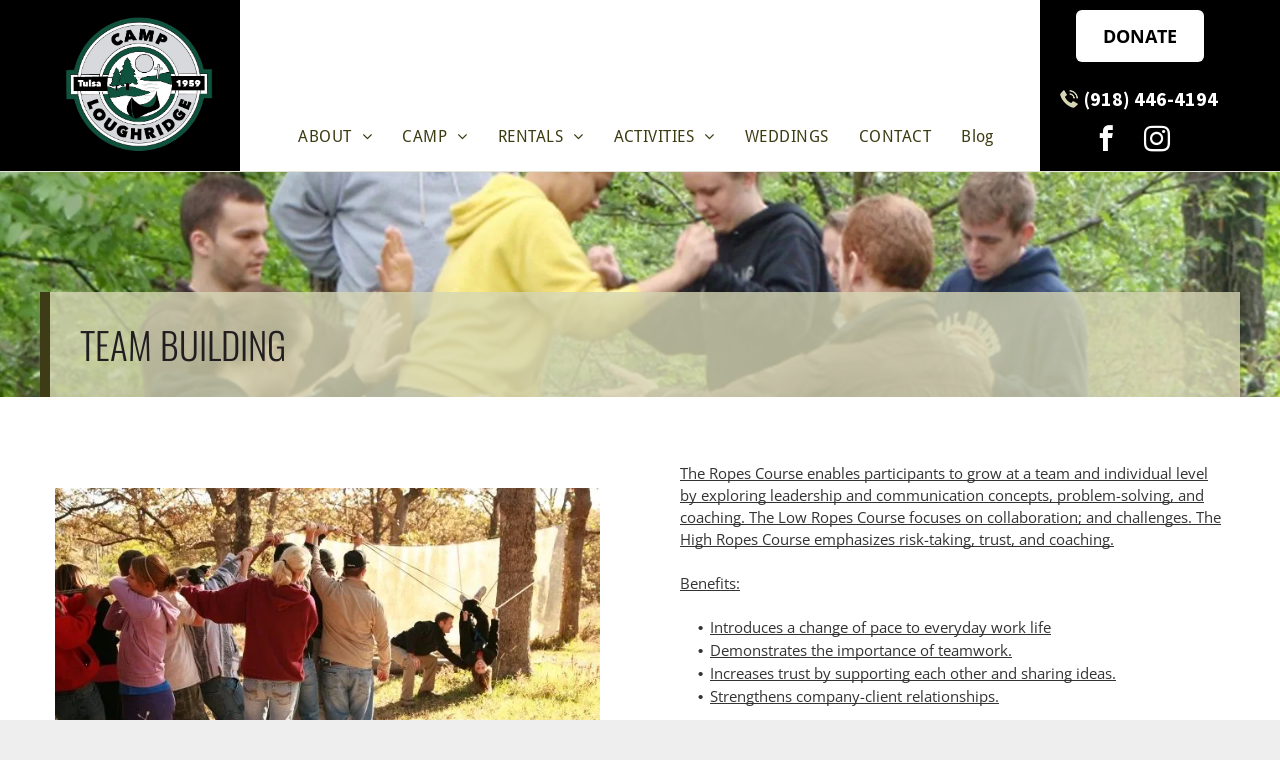

--- FILE ---
content_type: text/html;charset=utf-8
request_url: https://www.camploughridge.org/wedding-venues-tulsa-team-building
body_size: 24169
content:
<!doctype html >
<html xmlns="http://www.w3.org/1999/xhtml" lang="en"
      class="">
<head>
    <meta charset="utf-8">
    




































<script type="text/javascript">
    window._currentDevice = 'desktop';
    window.Parameters = window.Parameters || {
        HomeUrl: 'https://www.camploughridge.org/',
        AccountUUID: '78479fba837840db94f9660b7914a85f',
        SystemID: 'US_DIRECT_PRODUCTION',
        SiteAlias: '53770f57',
        SiteType: atob('RFVEQU9ORQ=='),
        PublicationDate: 'Thu Jan 22 20:28:38 UTC 2026',
        ExternalUid: null,
        IsSiteMultilingual: false,
        InitialPostAlias: '',
        InitialPostPageUuid: '',
        InitialDynamicItem: '',
        DynamicPageInfo: {
            isDynamicPage: false,
            base64JsonRowData: 'null',
        },
        InitialPageAlias: 'wedding-venues-tulsa-team-building',
        InitialPageUuid: '003f3e1d992e45e8a0f080918abc84bb',
        InitialPageId: '35099431',
        InitialEncodedPageAlias: 'd2VkZGluZy12ZW51ZXMtdHVsc2EtdGVhbS1idWlsZGluZw==',
        InitialHeaderUuid: 'c04275c988734754abd7e6fcd63a4074',
        CurrentPageUrl: '',
        IsCurrentHomePage: false,
        AllowAjax: false,
        AfterAjaxCommand: null,
        HomeLinkText: 'Back To Home',
        UseGalleryModule: false,
        CurrentThemeName: 'Layout Theme',
        ThemeVersion: '500000',
        DefaultPageAlias: '',
        RemoveDID: true,
        WidgetStyleID: null,
        IsHeaderFixed: false,
        IsHeaderSkinny: false,
        IsBfs: true,
        StorePageAlias: 'null',
        StorePagesUrls: 'e30=',
        IsNewStore: 'false',
        StorePath: '',
        StoreId: 'null',
        StoreVersion: 0,
        StoreBaseUrl: '',
        StoreCleanUrl: true,
        StoreDisableScrolling: true,
        IsStoreSuspended: false,
        HasCustomDomain: true,
        SimpleSite: false,
        showCookieNotification: false,
        cookiesNotificationMarkup: 'null',
        translatedPageUrl: '',
        isFastMigrationSite: false,
        sidebarPosition: 'NA',
        currentLanguage: 'en',
        currentLocale: 'en',
        NavItems: '{}',
        errors: {
            general: 'There was an error connecting to the page.<br/> Make sure you are not offline.',
            password: 'Incorrect name/password combination',
            tryAgain: 'Try again'
        },
        NavigationAreaParams: {
            ShowBackToHomeOnInnerPages: true,
            NavbarSize: -1,
            NavbarLiveHomePage: 'https://www.camploughridge.org/',
            BlockContainerSelector: '.dmBody',
            NavbarSelector: '#dmNav:has(a)',
            SubNavbarSelector: '#subnav_main'
        },
        hasCustomCode: false,
        planID: '7',
        customTemplateId: 'null',
        siteTemplateId: 'null',
        productId: 'DM_DIRECT',
        disableTracking: false,
        pageType: 'FROM_SCRATCH',
        isRuntimeServer: true,
        isInEditor: false,
        hasNativeStore: false,
        defaultLang: 'en',
        hamburgerMigration: null,
        isFlexSite: false
    };

    window.Parameters.LayoutID = {};
    window.Parameters.LayoutID[window._currentDevice] = 6;
    window.Parameters.LayoutVariationID = {};
    window.Parameters.LayoutVariationID[window._currentDevice] = 5;
</script>





















<!-- Injecting site-wide to the head -->

<meta name="google-site-verification" content="9MJ6BN2Pnkx59zdb8DJ0BaZJ5p1aDZX3OMl5BlyGSNE" data-swh-uuid="d3cfcd80849b47fc8959fcfe45dda462"/>



<!-- End Injecting site-wide to the head -->

<!-- Inject secured cdn script -->


<!-- ========= Meta Tags ========= -->
<!-- PWA settings -->
<script>
    function toHash(str) {
        var hash = 5381, i = str.length;
        while (i) {
            hash = hash * 33 ^ str.charCodeAt(--i)
        }
        return hash >>> 0
    }
</script>
<script>
    (function (global) {
    //const cacheKey = global.cacheKey;
    const isOffline = 'onLine' in navigator && navigator.onLine === false;
    const hasServiceWorkerSupport = 'serviceWorker' in navigator;
    if (isOffline) {
        console.log('offline mode');
    }
    if (!hasServiceWorkerSupport) {
        console.log('service worker is not supported');
    }
    if (hasServiceWorkerSupport && !isOffline) {
        window.addEventListener('load', function () {
            const serviceWorkerPath = '/runtime-service-worker.js?v=3';
            navigator.serviceWorker
                .register(serviceWorkerPath, { scope: './' })
                .then(
                    function (registration) {
                        // Registration was successful
                        console.log(
                            'ServiceWorker registration successful with scope: ',
                            registration.scope
                        );
                    },
                    function (err) {
                        // registration failed :(
                        console.log('ServiceWorker registration failed: ', err);
                    }
                )
                .catch(function (err) {
                    console.log(err);
                });
        });

        // helper function to refresh the page
        var refreshPage = (function () {
            var refreshing;
            return function () {
                if (refreshing) return;
                // prevent multiple refreshes
                var refreshkey = 'refreshed' + location.href;
                var prevRefresh = localStorage.getItem(refreshkey);
                if (prevRefresh) {
                    localStorage.removeItem(refreshkey);
                    if (Date.now() - prevRefresh < 30000) {
                        return; // dont go into a refresh loop
                    }
                }
                refreshing = true;
                localStorage.setItem(refreshkey, Date.now());
                console.log('refereshing page');
                window.location.reload();
            };
        })();

        function messageServiceWorker(data) {
            return new Promise(function (resolve, reject) {
                if (navigator.serviceWorker.controller) {
                    var worker = navigator.serviceWorker.controller;
                    var messageChannel = new MessageChannel();
                    messageChannel.port1.onmessage = replyHandler;
                    worker.postMessage(data, [messageChannel.port2]);
                    function replyHandler(event) {
                        resolve(event.data);
                    }
                } else {
                    resolve();
                }
            });
        }
    }
})(window);
</script>
<!-- Add manifest -->
<!-- End PWA settings -->



<link rel="canonical" href="https://www.camploughridge.org/wedding-venues-tulsa-team-building">

<meta id="view" name="viewport" content="initial-scale=1, minimum-scale=1, maximum-scale=5, viewport-fit=cover">
<meta name="apple-mobile-web-app-capable" content="yes">

<!--Add favorites icons-->

<link rel="apple-touch-icon"
      href="https://irp.cdn-website.com/53770f57/dms3rep/multi/2026+Camp+Loughridge+Logos+Editable+No+Title-02.png"/>

<link rel="icon" type="image/x-icon" href="https://irp.cdn-website.com/53770f57/site_favicon_16_1762815705849.ico"/>

<!-- End favorite icons -->
<link rel="preconnect" href="https://lirp.cdn-website.com/"/>



<!-- render the required CSS and JS in the head section -->
<script id='d-js-dmapi'>
    window.SystemID = 'US_DIRECT_PRODUCTION';

    if (!window.dmAPI) {
        window.dmAPI = {
            registerExternalRuntimeComponent: function () {
            },
            getCurrentDeviceType: function () {
                return window._currentDevice;
            },
            runOnReady: (ns, fn) => {
                const safeFn = dmAPI.toSafeFn(fn);
                ns = ns || 'global_' + Math.random().toString(36).slice(2, 11);
                const eventName = 'afterAjax.' + ns;

                if (document.readyState === 'complete') {
                    $.DM.events.off(eventName).on(eventName, safeFn);
                    setTimeout(function () {
                        safeFn({
                            isAjax: false,
                        });
                    }, 0);
                } else {
                    window?.waitForDeferred?.('dmAjax', () => {
                        $.DM.events.off(eventName).on(eventName, safeFn);
                        safeFn({
                            isAjax: false,
                        });
                    });
                }
            },
            toSafeFn: (fn) => {
                if (fn?.safe) {
                    return fn;
                }
                const safeFn = function (...args) {
                    try {
                        return fn?.apply(null, args);
                    } catch (e) {
                        console.log('function failed ' + e.message);
                    }
                };
                safeFn.safe = true;
                return safeFn;
            }
        };
    }

    if (!window.requestIdleCallback) {
        window.requestIdleCallback = function (fn) {
            setTimeout(fn, 0);
        }
    }
</script>

<!-- loadCSS function header.jsp-->






<script id="d-js-load-css">
/**
 * There are a few <link> tags with CSS resource in them that are preloaded in the page
 * in each of those there is a "onload" handler which invokes the loadCSS callback
 * defined here.
 * We are monitoring 3 main CSS files - the runtime, the global and the page.
 * When each load we check to see if we can append them all in a batch. If threre
 * is no page css (which may happen on inner pages) then we do not wait for it
 */
(function () {
  let cssLinks = {};
  function loadCssLink(link) {
    link.onload = null;
    link.rel = "stylesheet";
    link.type = "text/css";
  }
  
    function checkCss() {
      const pageCssLink = document.querySelector("[id*='CssLink']");
      const widgetCssLink = document.querySelector("[id*='widgetCSS']");

        if (cssLinks && cssLinks.runtime && cssLinks.global && (!pageCssLink || cssLinks.page) && (!widgetCssLink || cssLinks.widget)) {
            const storedRuntimeCssLink = cssLinks.runtime;
            const storedPageCssLink = cssLinks.page;
            const storedGlobalCssLink = cssLinks.global;
            const storedWidgetCssLink = cssLinks.widget;

            storedGlobalCssLink.disabled = true;
            loadCssLink(storedGlobalCssLink);

            if (storedPageCssLink) {
                storedPageCssLink.disabled = true;
                loadCssLink(storedPageCssLink);
            }

            if(storedWidgetCssLink) {
                storedWidgetCssLink.disabled = true;
                loadCssLink(storedWidgetCssLink);
            }

            storedRuntimeCssLink.disabled = true;
            loadCssLink(storedRuntimeCssLink);

            requestAnimationFrame(() => {
                setTimeout(() => {
                    storedRuntimeCssLink.disabled = false;
                    storedGlobalCssLink.disabled = false;
                    if (storedPageCssLink) {
                      storedPageCssLink.disabled = false;
                    }
                    if (storedWidgetCssLink) {
                      storedWidgetCssLink.disabled = false;
                    }
                    // (SUP-4179) Clear the accumulated cssLinks only when we're
                    // sure that the document has finished loading and the document 
                    // has been parsed.
                    if(document.readyState === 'interactive') {
                      cssLinks = null;
                    }
                }, 0);
            });
        }
    }
  

  function loadCSS(link) {
    try {
      var urlParams = new URLSearchParams(window.location.search);
      var noCSS = !!urlParams.get("nocss");
      var cssTimeout = urlParams.get("cssTimeout") || 0;

      if (noCSS) {
        return;
      }
      if (link.href && link.href.includes("d-css-runtime")) {
        cssLinks.runtime = link;
        checkCss();
      } else if (link.id === "siteGlobalCss") {
        cssLinks.global = link;
        checkCss();
      } 
      
      else if (link.id && link.id.includes("CssLink")) {
        cssLinks.page = link;
        checkCss();
      } else if (link.id && link.id.includes("widgetCSS")) {
        cssLinks.widget = link;
        checkCss();
      }
      
      else {
        requestIdleCallback(function () {
          window.setTimeout(function () {
            loadCssLink(link);
          }, parseInt(cssTimeout, 10));
        });
      }
    } catch (e) {
      throw e
    }
  }
  window.loadCSS = window.loadCSS || loadCSS;
})();
</script>



<script data-role="deferred-init" type="text/javascript">
    /* usage: window.getDeferred(<deferred name>).resolve() or window.getDeferred(<deferred name>).promise.then(...)*/
    function Def() {
        this.promise = new Promise((function (a, b) {
            this.resolve = a, this.reject = b
        }).bind(this))
    }

    const defs = {};
    window.getDeferred = function (a) {
        return null == defs[a] && (defs[a] = new Def), defs[a]
    }
    window.waitForDeferred = function (b, a, c) {
        let d = window?.getDeferred?.(b);
        d
            ? d.promise.then(a)
            : c && ["complete", "interactive"].includes(document.readyState)
                ? setTimeout(a, 1)
                : c
                    ? document.addEventListener("DOMContentLoaded", a)
                    : console.error(`Deferred  does not exist`);
    };
</script>
<style id="forceCssIncludes">
    /* This file is auto-generated from a `scss` file with the same name */

.videobgwrapper{overflow:hidden;position:absolute;z-index:0;width:100%;height:100%;top:0;left:0;pointer-events:none;border-radius:inherit}.videobgframe{position:absolute;width:101%;height:100%;top:50%;left:50%;transform:translateY(-50%) translateX(-50%);object-fit:fill}#dm video.videobgframe{margin:0}@media (max-width:767px){.dmRoot .dmPhotoGallery.newPhotoGallery:not(.photo-gallery-done){min-height:80vh}}@media (min-width:1025px){.dmRoot .dmPhotoGallery.newPhotoGallery:not(.photo-gallery-done){min-height:45vh}}@media (min-width:768px) and (max-width:1024px){.responsiveTablet .dmPhotoGallery.newPhotoGallery:not(.photo-gallery-done){min-height:45vh}}#dm [data-show-on-page-only]{display:none!important}#dmRoot div.stickyHeaderFix div.site_content{margin-top:0!important}#dmRoot div.stickyHeaderFix div.hamburger-header-container{position:relative}
    

</style>
<style id="cssVariables" type="text/css">
    :root {
  --color_1: rgba(0,0,0,1);
  --color_2: rgba(79, 121, 66, 1);
  --color_3: rgba(255, 255, 255, 1);
  --color_4: rgba(249, 246, 238, 1);
  --color_5: rgba(224, 197, 144, 1);
  --color_6: rgba(60, 59, 14, 1);
  --color_7: rgba(68, 88, 15, 1);
  --color_8: rgba(92, 85, 4, 1);
}
</style>























<!-- Google Fonts Include -->













<!-- loadCSS function fonts.jsp-->



<link type="text/css" rel="stylesheet" href="https://irp.cdn-website.com/fonts/css2?family=Roboto:ital,wght@0,100;0,300;0,400;0,500;0,700;0,900;1,100;1,300;1,400;1,500;1,700;1,900&family=Montserrat:ital,wght@0,100..900;1,100..900&family=Poppins:ital,wght@0,100;0,200;0,300;0,400;0,500;0,600;0,700;0,800;0,900;1,100;1,200;1,300;1,400;1,500;1,600;1,700;1,800;1,900&family=Oswald:ital,wght@0,200..700;1,200..700&family=Droid+Sans:ital,wght@0,400;0,700&family=Source+Sans+Pro:ital,wght@0,200;0,300;0,400;0,600;0,700;0,900;1,200;1,300;1,400;1,600;1,700;1,900&family=Open+Sans:ital,wght@0,300..800;1,300..800&amp;subset=latin-ext&amp;display=swap"  />





<!-- RT CSS Include d-css-runtime-desktop-one-package-structured-global-->
<link rel="stylesheet" type="text/css" href="https://static.cdn-website.com/mnlt/production/6120/_dm/s/rt/dist/css/d-css-runtime-desktop-one-package-structured-global.min.css" />

<!-- End of RT CSS Include -->

<link type="text/css" rel="stylesheet" href="https://irp.cdn-website.com/WIDGET_CSS/ca9a95f1732cfae06411a307c444a4c8.css" id="widgetCSS" />

<!-- Support `img` size attributes -->
<style>img[width][height] {
  height: auto;
}</style>

<!-- Support showing sticky element on page only -->
<style>
  body[data-page-alias="wedding-venues-tulsa-team-building"] #dm [data-show-on-page-only="wedding-venues-tulsa-team-building"] {
    display: block !important;
  }
</style>

<!-- This is populated in Ajax navigation -->
<style id="pageAdditionalWidgetsCss" type="text/css">
</style>




<!-- Site CSS -->
<link type="text/css" rel="stylesheet" href="https://irp.cdn-website.com/53770f57/files/53770f57_1.min.css?v=389" id="siteGlobalCss" />



<style id="customWidgetStyle" type="text/css">
    
</style>
<style id="innerPagesStyle" type="text/css">
    
</style>


<style
        id="additionalGlobalCss" type="text/css"
>
</style>

<style id="pagestyle" type="text/css">
    *#dm *.dmBody a.span.textonly
{
	color:rgb(255,255,255) !important;
}
*#dm *.dmBody div.dmform-error
{
	font-style:normal !important;
}
*#dm *.dmBody div.dmforminput textarea
{
	font-style:italic !important;
}
*#dm *.dmBody div.dmforminput *.fileUploadLink
{
	font-style:italic !important;
}
*#dm *.dmBody div.checkboxwrapper span
{
	font-style:italic !important;
}
*#dm *.dmBody div.radiowrapper span
{
	font-style:italic !important;
}
*#dm *.dmBody div.u_1345724982
{
	border-left-width:10px !important;
	border-left-style:solid !important;
	border-left-color:rgba(62,60,22,1) !important;
	background-color:rgba(214,214,180,0.8) !important;
}
*#dm *.dmBody div.u_1492266845 input:not([type="submit"])
{
	background-color:rgba(255,255,255,1) !important;
	border-style:solid !important;
	border-width:1px !important;
	border-color:rgba(187,187,187,1) !important;
}
*#dm *.dmBody div.u_1492266845 textarea
{
	background-color:rgba(255,255,255,1) !important;
	border-style:solid !important;
	border-width:1px !important;
	border-color:rgba(187,187,187,1) !important;
}
*#dm *.dmBody div.u_1492266845 select
{
	background-color:rgba(255,255,255,1) !important;
	border-style:solid !important;
	border-width:1px !important;
	border-color:rgba(187,187,187,1) !important;
}
*#dm *.dmBody div.u_1492266845 .dmformsubmit
{
	background-color:rgba(85,85,85,1) !important;
}
*#dm *.dmBody div.u_1492266845 input[type="submit"]
{
	font-family:'Oswald' !important;
	font-weight:700 !important;
}
*#dm *.dmBody div.u_VolunteerContact input:not([type="submit"])
{
	background-color:rgba(255,255,255,1) !important;
	border-style:solid !important;
	border-width:1px !important;
	border-color:rgba(187,187,187,1) !important;
}
*#dm *.dmBody div.u_VolunteerContact textarea
{
	background-color:rgba(255,255,255,1) !important;
	border-style:solid !important;
	border-width:1px !important;
	border-color:rgba(187,187,187,1) !important;
}
*#dm *.dmBody div.u_VolunteerContact select
{
	background-color:rgba(255,255,255,1) !important;
	border-style:solid !important;
	border-width:1px !important;
	border-color:rgba(187,187,187,1) !important;
}
*#dm *.dmBody div.u_VolunteerContact .dmformsubmit
{
	background-color:rgba(85,85,85,1) !important;
}
*#dm *.dmBody div.u_VolunteerContact input[type="submit"]
{
	font-family:'Oswald' !important;
	font-weight:700 !important;
}
*#dm *.dmBody *.u_VolunteerContact .dmformsubmit
{
	float:none !important;
	display:block !important;
	margin-left:auto !important;
	margin-right:auto !important;
}
*#dm *.dmBody div.u_1225961786 input:not([type="submit"])
{
	background-color:rgba(255,255,255,1) !important;
	border-style:solid !important;
	border-width:1px !important;
	border-color:rgba(187,187,187,1) !important;
}
*#dm *.dmBody div.u_1225961786 textarea
{
	background-color:rgba(255,255,255,1) !important;
	border-style:solid !important;
	border-width:1px !important;
	border-color:rgba(187,187,187,1) !important;
}
*#dm *.dmBody div.u_1225961786 select
{
	background-color:rgba(255,255,255,1) !important;
	border-style:solid !important;
	border-width:1px !important;
	border-color:rgba(187,187,187,1) !important;
}
*#dm *.dmBody div.u_1225961786 .dmformsubmit
{
	background-color:rgba(85,85,85,1) !important;
}
*#dm *.dmBody div.u_1225961786 input[type="submit"]
{
	font-family:'Oswald' !important;
	font-weight:700 !important;
}
*#dm *.dmBody *.u_1225961786 .dmformsubmit
{
	float:none !important;
	display:block !important;
	margin-left:auto !important;
	margin-right:auto !important;
}
*#dm *.dmBody div.u_1138556740
{
	background-repeat:no-repeat !important;
	background-image:none !important;
	background-size:cover !important;
}
*#dm *.dmBody div.u_1639786542 .dmformsubmit
{
	background-color:rgba(85,85,85,1) !important;
}
*#dm *.dmBody div.u_1639786542 input[type="submit"]
{
	font-family:'Oswald' !important;
	font-weight:700 !important;
}
*#dm *.dmBody *.u_1639786542 .dmformsubmit
{
	float:none !important;
	display:block !important;
	margin-left:auto !important;
	margin-right:auto !important;
}
*#dm *.dmBody div.u_1639786542 input:not([type="submit"])
{
	background-color:rgba(255,255,255,1) !important;
	border-style:solid !important;
	border-width:1px !important;
	border-color:rgba(187,187,187,1) !important;
	border-radius:3px 3px 3px 3px !important;
}
*#dm *.dmBody div.u_1639786542 textarea
{
	background-color:rgba(255,255,255,1) !important;
	border-style:solid !important;
	border-width:1px !important;
	border-color:rgba(187,187,187,1) !important;
	border-radius:3px 3px 3px 3px !important;
}
*#dm *.dmBody div.u_1639786542 select
{
	background-color:rgba(255,255,255,1) !important;
	border-style:solid !important;
	border-width:1px !important;
	border-color:rgba(187,187,187,1) !important;
	border-radius:3px 3px 3px 3px !important;
}
*#dm *.dmBody div.u_1639786542 .dmforminput label:not(.for-checkable):not(.custom-contact-checkable)
{
	font-weight:700 !important;
}
*#dm *.dmBody div.u_1639786542 .m-recaptcha
{
	font-weight:700 !important;
}
*#dm *.dmBody div.u_1342041521 .color-overlay
{
	background-color:rgba(0,0,0,0) !important;
}
*#dm *.dmBody div.u_1584354373
{
	background-repeat:no-repeat !important;
	background-image:url(https://lirp.cdn-website.com/53770f57/dms3rep/multi/opt/TeamBuildingBanner02-2880w.jpg) !important;
	background-size:cover !important;
}
*#dm *.dmBody a.u_1051843666
{
	background-color:rgba(60,59,14,1) !important;
	border-radius:6px 6px 6px 6px !important;
	-webkit-box-shadow:rgba(0,0,0,0.25) 0px 3px 11px 0px !important;
	box-shadow:rgba(0,0,0,0.25) 0px 3px 11px 0px !important;
	-moz-box-shadow:rgba(0,0,0,0.25) 0px 3px 11px 0px !important;
}
*#dm *.dmBody a.u_1051843666 span.text
{
	font-weight:700 !important;
	color:rgba(255,255,255,1) !important;
	font-family:'Open Sans' !important;
}
*#dm *.dmBody div.u_1349796334
{
	border-top-width:1px !important;
	border-top-style:solid !important;
	border-bottom-width:1px !important;
	border-bottom-style:solid !important;
	border-top-color:rgba(255,255,255,1) !important;
	border-bottom-color:rgba(255,255,255,1) !important;
}
*#dm *.dmBody *.u_1043462504:before
{
	opacity:0.5 !important;
	background-color:rgb(255,255,255) !important;
}
*#dm *.dmBody *.u_1043462504.before
{
	opacity:0.5 !important;
	background-color:rgb(255,255,255) !important;
}
*#dm *.dmBody *.u_1043462504>.bgExtraLayerOverlay
{
	opacity:0.5 !important;
	background-color:rgb(255,255,255) !important;
}
*#dm *.dmBody div.u_1043462504:before
{
	background-color:rgba(0,0,0,1) !important;
	opacity:0.4 !important;
}
*#dm *.dmBody div.u_1043462504.before
{
	background-color:rgba(0,0,0,1) !important;
	opacity:0.4 !important;
}
*#dm *.dmBody div.u_1043462504>.bgExtraLayerOverlay
{
	background-color:rgba(0,0,0,1) !important;
	opacity:0.4 !important;
}
*#dm *.dmBody div.u_1043462504
{
	background-color:rgba(153,153,153,1) !important;
	background-repeat:no-repeat !important;
	background-image:none !important;
	background-size:cover !important;
}
*#dm *.dmBody div.u_1388009355
{
	background-repeat:no-repeat !important;
	background-image:none !important;
	background-size:cover !important;
}
*#dm *.dmBody *.u_1814059653
{
	width:100% !important;
}

</style>

<style id="pagestyleDevice" type="text/css">
    *#dm *.d-page-1716942098 DIV.dmInner
{
	background-repeat:no-repeat !important;
	background-size:cover !important;
	background-attachment:fixed !important;
	background-position:50% 50% !important;
}
*#dm *.d-page-1716942098 DIV#dmSlideRightNavRight
{
	background-repeat:no-repeat !important;
	background-image:none !important;
	background-size:cover !important;
	background-attachment:fixed !important;
	background-position:50% 50% !important;
}
*#dm *.dmBody div.u_1345724982
{
	margin-left:0px !important;
	padding-top:15px !important;
	padding-left:30px !important;
	padding-bottom:15px !important;
	margin-top:0px !important;
	margin-bottom:0px !important;
	margin-right:0px !important;
	padding-right:30px !important;
}
*#dm *.dmBody div.u_1581539305
{
	margin-left:0px !important;
	padding-top:15px !important;
	padding-left:15px !important;
	padding-bottom:15px !important;
	margin-top:0px !important;
	margin-bottom:0px !important;
	margin-right:0px !important;
	padding-right:15px !important;
}
*#dm *.dmBody div.u_1492266845 input::placeholder
{
	font-size:14px !important;
}
*#dm *.dmBody div.u_1492266845 input.placeholder
{
	font-size:14px !important;
}
*#dm *.dmBody div.u_1492266845 textarea::placeholder
{
	font-size:14px !important;
}
*#dm *.dmBody div.u_1492266845 textarea.placeholder
{
	font-size:14px !important;
}
*#dm *.dmBody div.u_1492266845 select::placeholder
{
	font-size:14px !important;
}
*#dm *.dmBody div.u_1492266845 select.placeholder
{
	font-size:14px !important;
}
*#dm *.dmBody div.u_1492266845 .dmforminput input
{
	font-size:14px !important;
}
*#dm *.dmBody div.u_1492266845 .dmforminput textarea
{
	font-size:14px !important;
}
*#dm *.dmBody div.u_1492266845 .dmforminput .fileUploadLink
{
	font-size:14px !important;
}
*#dm *.dmBody div.u_1492266845 .checkboxwrapper span
{
	font-size:14px !important;
}
*#dm *.dmBody div.u_1492266845 .radiowrapper span
{
	font-size:14px !important;
}
*#dm *.dmBody div.u_1492266845 .optinwrapper div
{
	font-size:14px !important;
}
*#dm *.dmBody div.u_1492266845 .freetextwrapper
{
	font-size:14px !important;
}
*#dm *.dmBody div.u_1492266845 .dmforminput select
{
	font-size:14px !important;
}
*#dm *.dmBody div.u_1492266845 .dmforminput option
{
	font-size:14px !important;
}
*#dm *.dmBody div.u_1492266845 .dmformsubmit
{
	width:1155px !important;
}
*#dm *.dmBody div.u_1492266845 input[type="submit"]
{
	font-size:21px !important;
}
*#dm *.dmBody div.u_1492266845
{
	float:none !important;
	top:0px !important;
	left:0 !important;
	width:calc(100% - 0px) !important;
	position:relative !important;
	height:auto !important;
	padding-top:0px !important;
	padding-left:0px !important;
	padding-bottom:0px !important;
	min-height:auto !important;
	margin-right:auto !important;
	margin-left:auto !important;
	max-width:100% !important;
	margin-top:60px !important;
	margin-bottom:0px !important;
	padding-right:0px !important;
	min-width:25px !important;
	text-align:start !important;
}
*#dm *.dmBody div.u_VolunteerContact input::placeholder
{
	font-size:14px !important;
}
*#dm *.dmBody div.u_VolunteerContact input.placeholder
{
	font-size:14px !important;
}
*#dm *.dmBody div.u_VolunteerContact textarea::placeholder
{
	font-size:14px !important;
}
*#dm *.dmBody div.u_VolunteerContact textarea.placeholder
{
	font-size:14px !important;
}
*#dm *.dmBody div.u_VolunteerContact select::placeholder
{
	font-size:14px !important;
}
*#dm *.dmBody div.u_VolunteerContact select.placeholder
{
	font-size:14px !important;
}
*#dm *.dmBody div.u_VolunteerContact .dmforminput input
{
	font-size:14px !important;
}
*#dm *.dmBody div.u_VolunteerContact .dmforminput textarea
{
	font-size:14px !important;
}
*#dm *.dmBody div.u_VolunteerContact .dmforminput .fileUploadLink
{
	font-size:14px !important;
}
*#dm *.dmBody div.u_VolunteerContact .checkboxwrapper span
{
	font-size:14px !important;
}
*#dm *.dmBody div.u_VolunteerContact .radiowrapper span
{
	font-size:14px !important;
}
*#dm *.dmBody div.u_VolunteerContact .optinwrapper div
{
	font-size:14px !important;
}
*#dm *.dmBody div.u_VolunteerContact .freetextwrapper
{
	font-size:14px !important;
}
*#dm *.dmBody div.u_VolunteerContact .dmforminput select
{
	font-size:14px !important;
}
*#dm *.dmBody div.u_VolunteerContact .dmforminput option
{
	font-size:14px !important;
}
*#dm *.dmBody div.u_VolunteerContact input[type="submit"]
{
	font-size:21px !important;
}
*#dm *.dmBody div.u_VolunteerContact
{
	float:none !important;
	top:0px !important;
	left:0 !important;
	width:calc(100% - 0px) !important;
	position:relative !important;
	height:auto !important;
	padding-top:0px !important;
	padding-left:0px !important;
	padding-bottom:0px !important;
	min-height:auto !important;
	margin-right:auto !important;
	margin-left:auto !important;
	max-width:100% !important;
	margin-top:60px !important;
	margin-bottom:0px !important;
	padding-right:0px !important;
	min-width:25px !important;
	text-align:start !important;
}
*#dm *.dmBody div.u_VolunteerContact .dmformsubmit
{
	width:1155px !important;
}
*#dm *.dmBody div.u_1225961786 input::placeholder
{
	font-size:14px !important;
}
*#dm *.dmBody div.u_1225961786 input.placeholder
{
	font-size:14px !important;
}
*#dm *.dmBody div.u_1225961786 textarea::placeholder
{
	font-size:14px !important;
}
*#dm *.dmBody div.u_1225961786 textarea.placeholder
{
	font-size:14px !important;
}
*#dm *.dmBody div.u_1225961786 select::placeholder
{
	font-size:14px !important;
}
*#dm *.dmBody div.u_1225961786 select.placeholder
{
	font-size:14px !important;
}
*#dm *.dmBody div.u_1225961786 .dmforminput input
{
	font-size:14px !important;
}
*#dm *.dmBody div.u_1225961786 .dmforminput textarea
{
	font-size:14px !important;
}
*#dm *.dmBody div.u_1225961786 .dmforminput .fileUploadLink
{
	font-size:14px !important;
}
*#dm *.dmBody div.u_1225961786 .checkboxwrapper span
{
	font-size:14px !important;
}
*#dm *.dmBody div.u_1225961786 .radiowrapper span
{
	font-size:14px !important;
}
*#dm *.dmBody div.u_1225961786 .optinwrapper div
{
	font-size:14px !important;
}
*#dm *.dmBody div.u_1225961786 .freetextwrapper
{
	font-size:14px !important;
}
*#dm *.dmBody div.u_1225961786 .dmforminput select
{
	font-size:14px !important;
}
*#dm *.dmBody div.u_1225961786 .dmforminput option
{
	font-size:14px !important;
}
*#dm *.dmBody div.u_1225961786 input[type="submit"]
{
	font-size:21px !important;
}
*#dm *.dmBody div.u_1225961786
{
	float:none !important;
	top:0px !important;
	left:0 !important;
	width:calc(100% - 0px) !important;
	position:relative !important;
	height:auto !important;
	padding-top:0px !important;
	padding-left:0px !important;
	padding-bottom:0px !important;
	min-height:auto !important;
	margin-right:auto !important;
	margin-left:auto !important;
	max-width:100% !important;
	margin-top:60px !important;
	margin-bottom:0px !important;
	padding-right:0px !important;
	min-width:25px !important;
	text-align:start !important;
}
*#dm *.dmBody div.u_1225961786 .dmformsubmit
{
	width:1155px !important;
}
*#dm *.dmBody div.u_1708124765
{
	padding-top:0px !important;
	padding-bottom:0px !important;
	padding-right:0px !important;
	padding-left:0px !important;
	width:auto !important;
}
*#dm *.dmBody div.u_1584354373
{
	margin-left:0px !important;
	padding-top:120px !important;
	padding-left:40px !important;
	padding-bottom:0px !important;
	margin-top:0px !important;
	margin-bottom:0px !important;
	margin-right:0px !important;
	padding-right:40px !important;
	width:auto !important;
	background-position:50% 50% !important;
}
*#dm *.dmBody div.u_1227563216
{
	padding-top:0px !important;
	padding-bottom:0px !important;
	padding-right:0px !important;
	padding-left:0px !important;
	width:auto !important;
	margin-left:0px !important;
	margin-top:60px !important;
	margin-bottom:60px !important;
	margin-right:0px !important;
}
*#dm *.dmBody div.u_1048802760
{
	padding-top:0px !important;
	padding-bottom:0px !important;
	padding-right:0px !important;
	padding-left:0px !important;
	width:auto !important;
	margin-left:0px !important;
	margin-top:0px !important;
	margin-bottom:60px !important;
	margin-right:0px !important;
}
*#dm *.dmBody div.u_1242184949
{
	padding-top:0px !important;
	padding-bottom:0px !important;
	padding-right:0px !important;
	padding-left:0px !important;
	width:auto !important;
	margin-left:0px !important;
	margin-top:0px !important;
	margin-bottom:60px !important;
	margin-right:0px !important;
}
*#dm *.dmBody div.u_1533166744
{
	padding-top:0px !important;
	padding-bottom:0px !important;
	padding-right:0px !important;
	padding-left:0px !important;
	width:auto !important;
}
*#dm *.dmBody div.u_1822623561
{
	padding-top:0px !important;
	padding-bottom:0px !important;
	padding-right:0px !important;
	padding-left:0px !important;
	width:auto !important;
	margin-left:0px !important;
	margin-top:0px !important;
	margin-bottom:60px !important;
	margin-right:0px !important;
}
*#dm *.dmBody div.u_1904001688
{
	padding-top:0px !important;
	padding-bottom:0px !important;
	padding-right:0px !important;
	padding-left:0px !important;
	width:auto !important;
	margin-left:0px !important;
	margin-top:60px !important;
	margin-bottom:60px !important;
	margin-right:0px !important;
}
*#dm *.dmBody div.u_1855957354
{
	padding-top:0px !important;
	padding-bottom:0px !important;
	padding-right:0px !important;
	padding-left:0px !important;
	width:auto !important;
}
*#dm *.dmBody div.u_1679810792
{
	padding-top:0px !important;
	padding-bottom:0px !important;
	padding-right:0px !important;
	padding-left:0px !important;
	width:auto !important;
	margin-left:0px !important;
	margin-top:60px !important;
	margin-bottom:0px !important;
	margin-right:0px !important;
}
*#dm *.dmBody div.u_1639786542 input::placeholder
{
	font-size:14px !important;
}
*#dm *.dmBody div.u_1639786542 input.placeholder
{
	font-size:14px !important;
}
*#dm *.dmBody div.u_1639786542 textarea::placeholder
{
	font-size:14px !important;
}
*#dm *.dmBody div.u_1639786542 textarea.placeholder
{
	font-size:14px !important;
}
*#dm *.dmBody div.u_1639786542 select::placeholder
{
	font-size:14px !important;
}
*#dm *.dmBody div.u_1639786542 select.placeholder
{
	font-size:14px !important;
}
*#dm *.dmBody div.u_1639786542 .dmforminput input
{
	font-size:14px !important;
}
*#dm *.dmBody div.u_1639786542 .dmforminput textarea
{
	font-size:14px !important;
}
*#dm *.dmBody div.u_1639786542 .dmforminput .fileUploadLink
{
	font-size:14px !important;
}
*#dm *.dmBody div.u_1639786542 .checkboxwrapper span
{
	font-size:14px !important;
}
*#dm *.dmBody div.u_1639786542 .radiowrapper span
{
	font-size:14px !important;
}
*#dm *.dmBody div.u_1639786542 .optinwrapper div
{
	font-size:14px !important;
}
*#dm *.dmBody div.u_1639786542 .freetextwrapper
{
	font-size:14px !important;
}
*#dm *.dmBody div.u_1639786542 .dmforminput select
{
	font-size:14px !important;
}
*#dm *.dmBody div.u_1639786542 .dmforminput option
{
	font-size:14px !important;
}
*#dm *.dmBody div.u_1639786542 input[type="submit"]
{
	font-size:21px !important;
}
*#dm *.dmBody div.u_1639786542
{
	float:none !important;
	top:0px !important;
	left:0 !important;
	width:calc(100% - 0px) !important;
	position:relative !important;
	height:auto !important;
	padding-top:0px !important;
	padding-left:0px !important;
	padding-bottom:0px !important;
	min-height:auto !important;
	max-width:100% !important;
	padding-right:0px !important;
	min-width:25px !important;
	text-align:start !important;
}
*#dm *.dmBody div.u_1639786542 .dmformsubmit
{
	width:1155px !important;
}
*#dm *.dmBody div.u_1639786542 .dmforminput label:not(.for-checkable):not(.custom-contact-checkable)
{
	font-size:14px !important;
}
*#dm *.dmBody div.u_1639786542 .m-recaptcha
{
	font-size:14px !important;
}
*#dm *.dmBody div.u_Lodge
{
	padding-top:0px !important;
	padding-bottom:0px !important;
	padding-right:0px !important;
	padding-left:0px !important;
	width:auto !important;
	margin-left:0px !important;
	margin-top:0px !important;
	margin-bottom:60px !important;
	margin-right:0px !important;
}
*#dm *.dmBody div.u_pa_1769292
{
	padding-top:0px !important;
	padding-bottom:0px !important;
	padding-right:0px !important;
	padding-left:0px !important;
	width:auto !important;
	margin-left:0px !important;
	margin-top:0px !important;
	margin-bottom:60px !important;
	margin-right:0px !important;
}
*#dm *.dmBody div.u_AC
{
	padding-top:0px !important;
	padding-bottom:0px !important;
	padding-right:0px !important;
	padding-left:0px !important;
	width:auto !important;
	margin-left:0px !important;
	margin-top:0px !important;
	margin-bottom:60px !important;
	margin-right:0px !important;
}
*#dm *.dmBody div.u_OA
{
	padding-top:0px !important;
	padding-bottom:0px !important;
	padding-right:0px !important;
	padding-left:0px !important;
	width:auto !important;
}
*#dm *.dmBody div.u_SP
{
	padding-top:0px !important;
	padding-bottom:0px !important;
	padding-right:0px !important;
	padding-left:0px !important;
	width:auto !important;
	margin-left:0px !important;
	margin-top:60px !important;
	margin-bottom:60px !important;
	margin-right:0px !important;
}
*#dm *.dmBody div.u_Lakes
{
	padding-top:0px !important;
	padding-bottom:0px !important;
	padding-right:0px !important;
	padding-left:0px !important;
	width:auto !important;
}
*#dm *.dmBody div.u_FP
{
	padding-top:0px !important;
	padding-bottom:0px !important;
	padding-right:0px !important;
	padding-left:0px !important;
	width:auto !important;
	margin-left:0px !important;
	margin-top:60px !important;
	margin-bottom:0px !important;
	margin-right:0px !important;
}
*#dm *.dmBody div.u_GC
{
	padding-top:0px !important;
	padding-bottom:0px !important;
	padding-right:0px !important;
	padding-left:0px !important;
	width:auto !important;
	margin-left:0px !important;
	margin-top:0px !important;
	margin-bottom:60px !important;
	margin-right:0px !important;
}
*#dm *.dmBody div.u_TCC
{
	padding-top:0px !important;
	padding-bottom:0px !important;
	padding-right:0px !important;
	padding-left:0px !important;
	width:auto !important;
	margin-left:0px !important;
	margin-top:150px !important;
	margin-bottom:60px !important;
	margin-right:0px !important;
}
*#dm *.dmBody div.u_1138556740
{
	padding-top:0px !important;
	padding-bottom:0px !important;
	padding-right:40px !important;
	padding-left:0px !important;
	margin-left:0px !important;
	margin-top:0px !important;
	margin-bottom:0px !important;
	margin-right:0px !important;
	background-position:50% 50% !important;
}
*#dm *.dmBody div.u_1342041521
{
	float:none !important;
	top:0px !important;
	left:0px !important;
	width:calc(100% - 0px) !important;
	position:relative !important;
	height:364px !important;
	padding-top:0px !important;
	padding-left:0px !important;
	padding-bottom:0px !important;
	min-height:auto !important;
	max-width:100% !important;
	padding-right:0px !important;
	min-width:25px !important;
	text-align:start !important;
	display:block !important;
	margin-right:0px !important;
	margin-left:0px !important;
	margin-top:0px !important;
	margin-bottom:0px !important;
}
*#dm *.dmBody div.u_1574754802
{
	padding-top:0px !important;
	padding-bottom:0px !important;
	padding-right:0px !important;
	padding-left:40px !important;
	margin-left:0px !important;
	margin-top:0px !important;
	margin-bottom:0px !important;
	margin-right:0px !important;
}
*#dm *.dmBody a.u_1051843666 span.text
{
	font-size:18px !important;
}
*#dm *.dmBody a.u_1051843666
{
	display:block !important;
	float:none !important;
	top:0px !important;
	left:0px !important;
	width:calc(100% - 0px) !important;
	position:relative !important;
	height:auto !important;
	padding-top:10px !important;
	padding-left:0px !important;
	padding-bottom:10px !important;
	min-height:52px !important;
	max-width:469px !important;
	padding-right:0px !important;
	min-width:25px !important;
	text-align:center !important;
	margin-right:74px !important;
	margin-left:0px !important;
	margin-top:20px !important;
	margin-bottom:10px !important;
}
*#dm *.dmBody div.u_1349796334
{
	padding-top:30px !important;
	padding-left:30px !important;
	padding-bottom:30px !important;
	padding-right:30px !important;
	float:none !important;
	top:0px !important;
	left:0 !important;
	width:755px !important;
	position:relative !important;
	height:auto !important;
	min-height:auto !important;
	max-width:100% !important;
	min-width:0 !important;
	display:block !important;
	margin-right:auto !important;
	margin-left:auto !important;
	margin-top:8px !important;
	margin-bottom:8px !important;
}
*#dm *.dmBody div.u_1043462504
{
	padding-top:150px !important;
	padding-left:40px !important;
	padding-bottom:150px !important;
	padding-right:40px !important;
	width:auto !important;
	background-position:50% 50% !important;
}
*#dm *.dmBody div.u_1527825854
{
	padding-top:0px !important;
	padding-bottom:0px !important;
	padding-right:0px !important;
	padding-left:0px !important;
	width:auto !important;
}
*#dm *.dmBody div.u_1388009355
{
	padding-top:0px !important;
	padding-bottom:0px !important;
	padding-right:40px !important;
	padding-left:0px !important;
	margin-left:0px !important;
	margin-top:0px !important;
	margin-bottom:0px !important;
	margin-right:0px !important;
	background-position:50% 50% !important;
}
*#dm *.dmBody div.u_1423569438
{
	padding-top:0px !important;
	padding-bottom:0px !important;
	padding-right:0px !important;
	padding-left:40px !important;
	margin-left:0px !important;
	margin-top:0px !important;
	margin-bottom:0px !important;
	margin-right:0px !important;
}
*#dm *.dmBody div.u_1499588842
{
	float:none !important;
	top:0px !important;
	left:0px !important;
	width:545px !important;
	position:relative !important;
	height:auto !important;
	padding-top:2px !important;
	padding-left:0px !important;
	padding-bottom:2px !important;
	min-height:auto !important;
	margin-right:0 !important;
	margin-left:0 !important;
	max-width:100% !important;
	margin-top:0 !important;
	margin-bottom:0 !important;
	padding-right:0px !important;
	min-width:0 !important;
}
*#dm *.dmBody div.u_1595715354
{
	float:none !important;
	top:0px !important;
	left:0px !important;
	width:calc(100% - 0px) !important;
	position:relative !important;
	height:auto !important;
	padding-top:2px !important;
	padding-left:0px !important;
	padding-bottom:2px !important;
	min-height:auto !important;
	margin-right:0px !important;
	margin-left:0px !important;
	max-width:100% !important;
	margin-top:20px !important;
	margin-bottom:8px !important;
	padding-right:0px !important;
	min-width:25px !important;
}
*#dm *.dmBody div.u_1060564394
{
	float:none !important;
	top:0px !important;
	left:0px !important;
	width:calc(100% - 0px) !important;
	position:relative !important;
	height:auto !important;
	padding-top:2px !important;
	padding-left:0px !important;
	padding-bottom:2px !important;
	min-height:auto !important;
	margin-right:0px !important;
	margin-left:0px !important;
	max-width:100% !important;
	margin-top:20px !important;
	margin-bottom:8px !important;
	padding-right:0px !important;
	min-width:25px !important;
}
*#dm *.dmBody div.u_1786111480
{
	float:none !important;
	top:0px !important;
	left:0px !important;
	width:calc(100% - 0px) !important;
	position:relative !important;
	height:auto !important;
	padding-top:2px !important;
	padding-left:0px !important;
	padding-bottom:2px !important;
	min-height:auto !important;
	margin-right:0px !important;
	margin-left:0px !important;
	max-width:100% !important;
	margin-top:20px !important;
	margin-bottom:8px !important;
	padding-right:0px !important;
	min-width:25px !important;
}
*#dm *.dmBody div.u_1897942386
{
	float:none !important;
	top:0px !important;
	left:0px !important;
	width:545px !important;
	position:relative !important;
	height:auto !important;
	padding-top:2px !important;
	padding-left:0px !important;
	padding-bottom:2px !important;
	min-height:auto !important;
	max-width:100% !important;
	padding-right:0px !important;
	min-width:0 !important;
}
*#dm *.dmBody div.u_1897942386
{
	float:none !important;
	top:0px !important;
	left:0px !important;
	width:545px !important;
	position:relative !important;
	height:auto !important;
	padding-top:2px !important;
	padding-left:0px !important;
	padding-bottom:2px !important;
	min-height:auto !important;
	max-width:100% !important;
	padding-right:0px !important;
	min-width:0 !important;
}
*#dm *.dmBody div.u_1459065110
{
	float:none !important;
	top:0px !important;
	left:0px !important;
	width:545px !important;
	position:relative !important;
	height:auto !important;
	padding-top:2px !important;
	padding-left:0px !important;
	padding-bottom:2px !important;
	min-height:auto !important;
	max-width:100% !important;
	padding-right:0px !important;
	min-width:0 !important;
}
*#dm *.dmBody div.u_1459065110
{
	float:none !important;
	top:0px !important;
	left:0px !important;
	width:545px !important;
	position:relative !important;
	height:auto !important;
	padding-top:2px !important;
	padding-left:0px !important;
	padding-bottom:2px !important;
	min-height:auto !important;
	max-width:100% !important;
	padding-right:0px !important;
	min-width:0 !important;
}
*#dm *.dmBody div.u_1355896709
{
	float:none !important;
	top:0px !important;
	left:0px !important;
	width:545px !important;
	position:relative !important;
	height:auto !important;
	padding-top:2px !important;
	padding-left:0px !important;
	padding-bottom:2px !important;
	min-height:auto !important;
	max-width:100% !important;
	padding-right:0px !important;
	min-width:0 !important;
}
*#dm *.dmBody div.u_1355896709
{
	float:none !important;
	top:0px !important;
	left:0px !important;
	width:545px !important;
	position:relative !important;
	height:auto !important;
	padding-top:2px !important;
	padding-left:0px !important;
	padding-bottom:2px !important;
	min-height:auto !important;
	max-width:100% !important;
	padding-right:0px !important;
	min-width:0 !important;
}

</style>

<!-- Flex Sections CSS -->







<style id="globalFontSizeStyle" type="text/css">
    .font-size-20, .size-20, .size-20 > font { font-size: 20px !important; }.font-size-15, .size-15, .size-15 > font { font-size: 15px !important; }.font-size-26, .size-26, .size-26 > font { font-size: 26px !important; }.font-size-18, .size-18, .size-18 > font { font-size: 18px !important; }.font-size-14, .size-14, .size-14 > font { font-size: 14px !important; }
</style>
<style id="pageFontSizeStyle" type="text/css">
</style>




<style id="hideAnimFix">
  .dmDesktopBody:not(.editGrid) [data-anim-desktop]:not([data-anim-desktop='none']), .dmDesktopBody:not(.editGrid) [data-anim-extended] {
    visibility: hidden;
  }

  .dmDesktopBody:not(.editGrid) .dmNewParagraph[data-anim-desktop]:not([data-anim-desktop='none']), .dmDesktopBody:not(.editGrid) .dmNewParagraph[data-anim-extended] {
    visibility: hidden !important;
  }


  #dmRoot:not(.editGrid) .flex-element [data-anim-extended] {
    visibility: hidden;
  }

</style>




<style id="fontFallbacks">
    @font-face {
  font-family: "Roboto Fallback";
  src: local('Arial');
  ascent-override: 92.6709%;
  descent-override: 24.3871%;
  size-adjust: 100.1106%;
  line-gap-override: 0%;
 }@font-face {
  font-family: "Montserrat Fallback";
  src: local('Arial');
  ascent-override: 84.9466%;
  descent-override: 22.0264%;
  size-adjust: 113.954%;
  line-gap-override: 0%;
 }@font-face {
  font-family: "Poppins Fallback";
  src: local('Arial');
  ascent-override: 92.326%;
  descent-override: 30.7753%;
  line-gap-override: 8.793%;
  size-adjust: 113.7274%;
}@font-face {
  font-family: "Arial Fallback";
  src: local('Arial');
  line-gap-override: 0%;
 }@font-face {
  font-family: "Oswald Fallback";
  src: local('Arial');
  ascent-override: 145.0682%;
  descent-override: 35.1423%;
  size-adjust: 82.2372%;
  line-gap-override: 0%;
 }@font-face {
  font-family: "Open Sans Fallback";
  src: local('Arial');
  ascent-override: 101.1768%;
  descent-override: 27.7323%;
  size-adjust: 105.6416%;
  line-gap-override: 0%;
 }
</style>


<!-- End render the required css and JS in the head section -->









  <link type="application/rss+xml" rel="alternate" href="https://www.camploughridge.org/feed/rss2"/>
  <link type="application/atom+xml" rel="alternate" href="https://www.camploughridge.org/feed/atom"/>
  <meta property="og:type" content="website"/>
  <meta property="og:url" content="https://www.camploughridge.org/wedding-venues-tulsa-team-building"/>
  <title>
    
    Team Building Activities - Camp Loughridge
  
  </title>
  <meta name="description" content="Boost teamwork with team-building activities at Camp Loughridge! Enjoy ropes courses, canoeing, and more in a scenic setting to strengthen collaboration. "/>

  <meta name="twitter:card" content="summary"/>
  <meta name="twitter:title" content="Team Building Activities - Camp Loughridge"/>
  <meta name="twitter:description" content="Boost teamwork with team-building activities at Camp Loughridge! Enjoy ropes courses, canoeing, and more in a scenic setting to strengthen collaboration. "/>
  <meta name="twitter:image" content="https://lirp.cdn-website.com/53770f57/dms3rep/multi/opt/2026+Camp+Loughridge+Logos+Editable+No+Title-02-1920w.png"/>
  <meta property="og:description" content="Boost teamwork with team-building activities at Camp Loughridge! Enjoy ropes courses, canoeing, and more in a scenic setting to strengthen collaboration. "/>
  <meta property="og:title" content="Team Building Activities - Camp Loughridge"/>
  <meta property="og:image" content="https://lirp.cdn-website.com/53770f57/dms3rep/multi/opt/2026+Camp+Loughridge+Logos+Editable+No+Title-02-1920w.png"/>




<!-- SYS- VVNfRElSRUNUX1BST0RVQ1RJT04= -->
</head>





















<body id="dmRoot" data-page-alias="wedding-venues-tulsa-team-building"  class="dmRoot dmDesktopBody fix-mobile-scrolling addCanvasBorder dmResellerSite dmLargeBody responsiveTablet "
      style="padding:0;margin:0;"
      
    >
















<!-- ========= Site Content ========= -->
<div id="dm" class='dmwr'>
    
    <div class="dm_wrapper standard-var5 widgetStyle-3 standard">
         <div dmwrapped="true" id="1901957768" class="dm-home-page" themewaschanged="true"> <div dmtemplateid="Hamburger" data-responsive-name="ResponsiveDesktopTopTabletHamburger" class="runtime-module-container dm-bfs dm-layout-sec hasAnimations hasStickyHeader inMiniHeaderMode rows-1200 dmPageBody d-page-1716942098 inputs-css-clean dmFreeHeader" id="dm-outer-wrapper" data-page-class="1716942098" data-soch="true" data-background-parallax-selector=".dmHomeSection1, .dmSectionParallex"> <div id="dmStyle_outerContainer" class="dmOuter"> <div id="dmStyle_innerContainer" class="dmInner"> <div class="dmLayoutWrapper standard-var dmStandardDesktop"> <div id="site_content"> <div class="p_hfcontainer showOnMedium"> <div id="hamburger-drawer" class="hamburger-drawer layout-drawer" layout="e9d510f4eb904e939c2be8efaf777e6e===header" data-origin="side" data-auto-height="true"> <div class="u_1826294544 dmRespRow" style="text-align: center;" id="1826294544"> <div class="dmRespColsWrapper" id="1337204992"> <div class="u_1183846399 dmRespCol small-12 medium-12 large-12 empty-column" id="1183846399"></div> 
</div> 
</div> 
 <div class="u_1021493186 dmRespRow middleDrawerRow" style="text-align: center;" id="1021493186"> <div class="dmRespColsWrapper" id="1170137577"> <div class="dmRespCol small-12 u_1808057136 medium-12 large-12" id="1808057136"> <nav class="u_1144820115 effect-text-color main-navigation unifiednav dmLinksMenu" role="navigation" layout-main="vertical_nav_layout_2" layout-sub="" data-show-vertical-sub-items="HIDE" id="1144820115" dmle_extension="onelinksmenu" data-element-type="onelinksmenu" data-logo-src="" alt="" data-nav-structure="VERTICAL" wr="true" icon="true" surround="true" adwords="" navigation-id="unifiedNav"> <ul role="menubar" class="unifiednav__container  " data-auto="navigation-pages"> <li role="menuitem" aria-haspopup="true" data-sub-nav-menu="true" class=" unifiednav__item-wrap " data-auto="more-pages" data-depth="0"> <a href="/wedding-venues-tulsa-about" class="unifiednav__item  dmUDNavigationItem_010101401908  unifiednav__item_has-sub-nav" target="" data-target-page-alias=""> <span class="nav-item-text " data-link-text="ABOUT" data-auto="page-text-style">ABOUT<span class="icon icon-angle-down"></span> 
</span> 
</a> 
 <ul role="menu" aria-expanded="false" class="unifiednav__container unifiednav__container_sub-nav" data-depth="0" data-auto="sub-pages"> <li role="menuitem" class=" unifiednav__item-wrap " data-auto="more-pages" data-depth="1"> <a href="/donate" class="unifiednav__item  dmUDNavigationItem_010101744079  " target="" data-target-page-alias=""> <span class="nav-item-text " data-link-text="DONATE" data-auto="page-text-style">DONATE<span class="icon icon-angle-right"></span> 
</span> 
</a> 
</li> 
 <li role="menuitem" class=" unifiednav__item-wrap " data-auto="more-pages" data-depth="1"> <a href="/wedding-venues-tulsa-the-staff" class="unifiednav__item  dmUDNavigationItem_010101650702  " target="" data-target-page-alias=""> <span class="nav-item-text " data-link-text="OUR PEOPLE" data-auto="page-text-style">OUR PEOPLE<span class="icon icon-angle-right"></span> 
</span> 
</a> 
</li> 
 <li role="menuitem" class=" unifiednav__item-wrap " data-auto="more-pages" data-depth="1"> <a href="/wedding-venues-tulsa-service-projects" class="unifiednav__item  dmUDNavigationItem_010101375345  " target="" data-target-page-alias=""> <span class="nav-item-text " data-link-text="GET INVOLVED" data-auto="page-text-style">GET INVOLVED<span class="icon icon-angle-right"></span> 
</span> 
</a> 
</li> 
</ul> 
</li> 
 <li role="menuitem" aria-haspopup="true" data-sub-nav-menu="true" class=" unifiednav__item-wrap " data-auto="more-pages" data-depth="0"> <a href="/camp-programs" class="unifiednav__item  dmUDNavigationItem_0101019085  unifiednav__item_has-sub-nav" target="" data-target-page-alias=""> <span class="nav-item-text " data-link-text="CAMP" data-auto="page-text-style">CAMP<span class="icon icon-angle-down"></span> 
</span> 
</a> 
 <ul role="menu" aria-expanded="false" class="unifiednav__container unifiednav__container_sub-nav" data-depth="0" data-auto="sub-pages"> <li role="menuitem" aria-haspopup="true" data-sub-nav-menu="true" class=" unifiednav__item-wrap " data-auto="more-pages" data-depth="1"> <a href="/summer-camp-tulsa-oklahoma" class="unifiednav__item  dmUDNavigationItem_010101143496  unifiednav__item_has-sub-nav" target="" data-target-page-alias=""> <span class="nav-item-text " data-link-text="SUMMER CAMP" data-auto="page-text-style">SUMMER CAMP<span class="icon icon-angle-right"></span> 
</span> 
</a> 
 <ul role="menu" aria-expanded="false" class="unifiednav__container unifiednav__container_sub-nav" data-depth="1" data-auto="sub-pages"> <li role="menuitem" class=" unifiednav__item-wrap " data-auto="more-pages" data-depth="2"> <a href="/camp-programs/sdc" class="unifiednav__item  dmUDNavigationItem_01010112076  " target="" data-target-page-alias=""> <span class="nav-item-text " data-link-text="SUMMER DAY CAMP (AGES 6-10)" data-auto="page-text-style">SUMMER DAY CAMP (AGES 6-10)<span class="icon icon-angle-right"></span> 
</span> 
</a> 
</li> 
 <li role="menuitem" class=" unifiednav__item-wrap " data-auto="more-pages" data-depth="2"> <a href="/camp-programs/adc" class="unifiednav__item  dmUDNavigationItem_01010130114  " target="" data-target-page-alias=""> <span class="nav-item-text " data-link-text="ADVENTURE DAY CAMP (AGES 11-13)" data-auto="page-text-style">ADVENTURE DAY CAMP (AGES 11-13)<span class="icon icon-angle-right"></span> 
</span> 
</a> 
</li> 
 <li role="menuitem" class=" unifiednav__item-wrap " data-auto="more-pages" data-depth="2"> <a href="/camp-programs/cit" class="unifiednav__item  dmUDNavigationItem_010101297243  " target="" data-target-page-alias=""> <span class="nav-item-text " data-link-text="COUNSELOR-IN-TRAINING (AGES 14-16)" data-auto="page-text-style">COUNSELOR-IN-TRAINING (AGES 14-16)<span class="icon icon-angle-right"></span> 
</span> 
</a> 
</li> 
 <li role="menuitem" class=" unifiednav__item-wrap " data-auto="more-pages" data-depth="2"> <a href="/metro-camp-patriot-tulsa-oklahoma" class="unifiednav__item  dmUDNavigationItem_010101313191  " target="" data-target-page-alias=""> <span class="nav-item-text " data-link-text="CAMP PATRIOT" data-auto="page-text-style">CAMP PATRIOT<span class="icon icon-angle-right"></span> 
</span> 
</a> 
</li> 
</ul> 
</li> 
 <li role="menuitem" class=" unifiednav__item-wrap " data-auto="more-pages" data-depth="1"> <a href="/summer-camp-staff-jobs-tulsa-oklahoma" class="unifiednav__item  dmUDNavigationItem_010101465973  " target="" data-target-page-alias=""> <span class="nav-item-text " data-link-text="SUMMER STAFF" data-auto="page-text-style">SUMMER STAFF<span class="icon icon-angle-right"></span> 
</span> 
</a> 
</li> 
 <li role="menuitem" class=" unifiednav__item-wrap " data-auto="more-pages" data-depth="1"> <a href="/autism-inclusion-program-tulsa-oklahoma" class="unifiednav__item  dmUDNavigationItem_010101675499  " target="" data-target-page-alias=""> <span class="nav-item-text " data-link-text="AUTISM INCLUSION PROGRAM" data-auto="page-text-style">AUTISM INCLUSION PROGRAM<span class="icon icon-angle-right"></span> 
</span> 
</a> 
</li> 
 <li role="menuitem" class=" unifiednav__item-wrap " data-auto="more-pages" data-depth="1"> <a href="/summer-camp-faq" class="unifiednav__item  dmUDNavigationItem_010101326794  " target="" data-target-page-alias=""> <span class="nav-item-text " data-link-text="SUMMER CAMP FAQS" data-auto="page-text-style">SUMMER CAMP FAQS<span class="icon icon-angle-right"></span> 
</span> 
</a> 
</li> 
 <li role="menuitem" class=" unifiednav__item-wrap " data-auto="more-pages" data-depth="1"> <a href="/winter-break-camp" class="unifiednav__item  dmUDNavigationItem_010101353611  " target="" data-target-page-alias=""> <span class="nav-item-text " data-link-text="WINTER BREAK CAMP" data-auto="page-text-style">WINTER BREAK CAMP<span class="icon icon-angle-right"></span> 
</span> 
</a> 
</li> 
</ul> 
</li> 
 <li role="menuitem" aria-haspopup="true" data-sub-nav-menu="true" class=" unifiednav__item-wrap " data-auto="more-pages" data-depth="0"> <a href="/event-rentals-tulsa-oklahoma" class="unifiednav__item  dmUDNavigationItem_010101255211  unifiednav__item_has-sub-nav" target="" data-target-page-alias=""> <span class="nav-item-text " data-link-text="RENTALS" data-auto="page-text-style">RENTALS<span class="icon icon-angle-down"></span> 
</span> 
</a> 
 <ul role="menu" aria-expanded="false" class="unifiednav__container unifiednav__container_sub-nav" data-depth="0" data-auto="sub-pages"> <li role="menuitem" class=" unifiednav__item-wrap " data-auto="more-pages" data-depth="1"> <a href="/corporate-retreat-tulsa-oklahoma" class="unifiednav__item  dmUDNavigationItem_010101921117  " target="" data-target-page-alias=""> <span class="nav-item-text " data-link-text="CORPORATE RETREAT" data-auto="page-text-style">CORPORATE RETREAT<span class="icon icon-angle-right"></span> 
</span> 
</a> 
</li> 
 <li role="menuitem" class=" unifiednav__item-wrap " data-auto="more-pages" data-depth="1"> <a href="/team-building-tulsa-oklahoma" class="unifiednav__item  dmUDNavigationItem_010101741565  " target="" data-target-page-alias=""> <span class="nav-item-text " data-link-text="TEAM BUILDING" data-auto="page-text-style">TEAM BUILDING<span class="icon icon-angle-right"></span> 
</span> 
</a> 
</li> 
 <li role="menuitem" class=" unifiednav__item-wrap " data-auto="more-pages" data-depth="1"> <a href="/family-retreat-tulsa-oklahoma" class="unifiednav__item  dmUDNavigationItem_010101476193  " target="" data-target-page-alias=""> <span class="nav-item-text " data-link-text="FAMILY RETREAT" data-auto="page-text-style">FAMILY RETREAT<span class="icon icon-angle-right"></span> 
</span> 
</a> 
</li> 
 <li role="menuitem" class=" unifiednav__item-wrap " data-auto="more-pages" data-depth="1"> <a href="/birthday-party-venue-tulsa-oklahoma" class="unifiednav__item  dmUDNavigationItem_010101267689  " target="" data-target-page-alias=""> <span class="nav-item-text " data-link-text="BIRTHDAY PARTY VENUE" data-auto="page-text-style">BIRTHDAY PARTY VENUE<span class="icon icon-angle-right" data-hidden-on-mobile="" data-hidden-on-desktop="" data-hidden-on-tablet=""></span> 
</span> 
</a> 
</li> 
 <li role="menuitem" class=" unifiednav__item-wrap " data-auto="more-pages" data-depth="1"> <a href="/field-trips-tulsa-oklahoma" class="unifiednav__item  dmUDNavigationItem_01010137449  " target="" data-target-page-alias=""> <span class="nav-item-text " data-link-text="FIELD TRIPS" data-auto="page-text-style">FIELD TRIPS<span class="icon icon-angle-right"></span> 
</span> 
</a> 
</li> 
 <li role="menuitem" class=" unifiednav__item-wrap " data-auto="more-pages" data-depth="1"> <a href="/facilities" class="unifiednav__item  dmUDNavigationItem_010101960466  " target="" data-target-page-alias=""> <span class="nav-item-text " data-link-text="CAMP FACILITY RENTAL" data-auto="page-text-style">CAMP FACILITY RENTAL<span class="icon icon-angle-right"></span> 
</span> 
</a> 
</li> 
</ul> 
</li> 
 <li role="menuitem" aria-haspopup="true" data-sub-nav-menu="true" class=" unifiednav__item-wrap " data-auto="more-pages" data-depth="0"> <a href="/event-rentals-tulsa-oklahoma#ACTIVITIES" class="unifiednav__item  dmUDNavigationItem_01010174935  unifiednav__item_has-sub-nav" target="" data-target-page-alias=""> <span class="nav-item-text " data-link-text="ACTIVITIES" data-auto="page-text-style">ACTIVITIES<span class="icon icon-angle-down"></span> 
</span> 
</a> 
 <ul role="menu" aria-expanded="false" class="unifiednav__container unifiednav__container_sub-nav" data-depth="0" data-auto="sub-pages"> <li role="menuitem" class=" unifiednav__item-wrap " data-auto="more-pages" data-depth="1"> <a href="/ropes-course-tulsa-oklahoma" class="unifiednav__item  dmUDNavigationItem_010101601750  " target="" data-target-page-alias=""> <span class="nav-item-text " data-link-text="ROPES COURSE" data-auto="page-text-style">ROPES COURSE<span class="icon icon-angle-right" data-hidden-on-mobile="" data-hidden-on-desktop="" data-hidden-on-tablet=""></span> 
</span> 
</a> 
</li> 
 <li role="menuitem" class=" unifiednav__item-wrap " data-auto="more-pages" data-depth="1"> <a href="/archery-tulsa-oklahoma" class="unifiednav__item  dmUDNavigationItem_010101888127  " target="" data-target-page-alias=""> <span class="nav-item-text " data-link-text="ARCHERY" data-auto="page-text-style">ARCHERY<span class="icon icon-angle-right"></span> 
</span> 
</a> 
</li> 
 <li role="menuitem" class=" unifiednav__item-wrap " data-auto="more-pages" data-depth="1"> <a href="/canoeing-tulsa-oklahoma" class="unifiednav__item  dmUDNavigationItem_010101221348  " target="" data-target-page-alias=""> <span class="nav-item-text " data-link-text="CANOEING" data-auto="page-text-style">CANOEING<span class="icon icon-angle-right"></span> 
</span> 
</a> 
</li> 
 <li role="menuitem" class=" unifiednav__item-wrap " data-auto="more-pages" data-depth="1"> <a href="/aquatic-center-tulsa-oklahoma" class="unifiednav__item  dmUDNavigationItem_010101873683  " target="" data-target-page-alias=""> <span class="nav-item-text " data-link-text="AQUATIC CENTER" data-auto="page-text-style">AQUATIC CENTER<span class="icon icon-angle-right"></span> 
</span> 
</a> 
</li> 
</ul> 
</li> 
 <li role="menuitem" class=" unifiednav__item-wrap " data-auto="more-pages" data-depth="0"> <a href="/wedding-venues-tulsa-plan-your-wedding" class="unifiednav__item  dmUDNavigationItem_010101400019  " target="" data-target-page-alias=""> <span class="nav-item-text " data-link-text="WEDDINGS" data-auto="page-text-style">WEDDINGS<span class="icon icon-angle-down"></span> 
</span> 
</a> 
</li> 
 <li role="menuitem" class=" unifiednav__item-wrap " data-auto="more-pages" data-depth="0"> <a href="/wedding-venues-tulsa-contact" class="unifiednav__item  dmUDNavigationItem_010101142537  " target="" data-target-page-alias=""> <span class="nav-item-text " data-link-text="CONTACT" data-auto="page-text-style">CONTACT<span class="icon icon-angle-down" data-hidden-on-mobile="" data-hidden-on-desktop="" data-hidden-on-tablet=""></span> 
</span> 
</a> 
</li> 
 <li role="menuitem" class=" unifiednav__item-wrap " data-auto="more-pages" data-depth="0"> <a href="/blog" class="unifiednav__item  dmUDNavigationItem_010101390686  " target="" data-target-page-alias=""> <span class="nav-item-text " data-link-text="Blog" data-auto="page-text-style">Blog<span class="icon icon-angle-down"></span> 
</span> 
</a> 
</li> 
</ul> 
</nav> 
</div> 
</div> 
</div> 
 <div class="dmRespRow u_1676049285" style="text-align: center;" id="1676049285"> <div class="dmRespColsWrapper" id="1888750820"> <div class="u_1916182198 dmRespCol small-12 medium-12 large-12 empty-column" id="1916182198"></div> 
</div> 
</div> 
</div> 
 <div class="layout-drawer-overlay" id="layout-drawer-overlay"></div> 
</div> 
 <div class="site_content"> <div id="hamburger-header-container" class="showOnMedium hamburger-header-container p_hfcontainer"> <div id="hamburger-header" class="hamburger-header p_hfcontainer" layout="44dc38f951e9489490b055748e10ba9f===header"> <div class="u_1705692124 dmRespRow" style="text-align: center;" id="1705692124"> <div class="dmRespColsWrapper" id="1469942216"> <div class="dmRespCol small-12 u_1655486006 medium-12 large-12" id="1655486006"> <div class="u_1923160809 imageWidget align-center" data-element-type="image" data-widget-type="image" id="1923160809"> <a href="/" id="1573522578" file="false"><img src="https://lirp.cdn-website.com/53770f57/dms3rep/multi/opt/2026+Camp+Loughridge+Logos+Editable+No+Title-02-1920w.png" id="1761992403" class="" data-dm-image-path="https://irp.cdn-website.com/53770f57/dms3rep/multi/2026+Camp+Loughridge+Logos+Editable+No+Title-02.png" width="1050" height="1050" alt="Camp Loughridge" onerror="handleImageLoadError(this)"/></a> 
</div> 
</div> 
</div> 
</div> 
</div> 
</div> 
 <button class="showOnMedium layout-drawer-hamburger hamburger-on-header" id="layout-drawer-hamburger" aria-label="menu" aria-controls="hamburger-drawer" aria-expanded="false"> <span class="hamburger__slice"></span> 
 <span class="hamburger__slice"></span> 
 <span class="hamburger__slice"></span> 
</button> 
 <div class="dmHeaderContainer fHeader d-header-wrapper showOnLarge"> <div id="hcontainer" class="u_hcontainer dmHeader p_hfcontainer" freeheader="true" headerlayout="b58ba5b5703b4cd7b5f5f7951565dc87===horizontal-layout-5" data-scrollable-target="body" data-scrollable-target-threshold="1" data-scroll-responder-id="1" preserve-sticky-header="true" logo-size-target="83%" layout="78f5c343822e4eb3aac27f4ad5d13812===header"> <div dm:templateorder="85" class="dmHeaderResp dmHeaderStack noSwitch" id="1709005236"> <div class="u_1861705244 dmRespRow dmDefaultListContentRow" style="text-align:center" id="1861705244"> <div class="dmRespColsWrapper" id="1914255413"> <div class="u_1246161842 dmRespCol small-12 large-2 medium-2" id="1246161842"> <span id="1630001966"></span> 
 <div class="u_1055106093 imageWidget align-center" data-element-type="image" data-widget-type="image" id="1055106093"> <a href="/" id="1382124293" file="false"><img src="https://lirp.cdn-website.com/53770f57/dms3rep/multi/opt/2026+Camp+Loughridge+Logos+Editable+No+Title-02-1920w.png" alt="CAMP LOUGHRIDGE LOGO" id="1419865338" class="" width="1050" height="1050" data-dm-image-path="https://irp.cdn-website.com/53770f57/dms3rep/multi/2026+Camp+Loughridge+Logos+Editable+No+Title-02.png" onerror="handleImageLoadError(this)"/></a> 
</div> 
</div> 
 <div class="u_1552646255 dmRespCol small-12 large-8 medium-8" id="1552646255"> <nav class="u_1112353738 effect-none main-navigation unifiednav dmLinksMenu" role="navigation" layout-main="horizontal_nav_layout_1" layout-sub="submenu_horizontal_1" data-show-vertical-sub-items="HOVER" id="1112353738" dmle_extension="onelinksmenu" data-element-type="onelinksmenu" wr="true" icon="true" surround="true" adwords="" navigation-id="unifiedNav"> <ul role="menubar" class="unifiednav__container  " data-auto="navigation-pages"> <li role="menuitem" aria-haspopup="true" data-sub-nav-menu="true" class=" unifiednav__item-wrap " data-auto="more-pages" data-depth="0"> <a href="/wedding-venues-tulsa-about" class="unifiednav__item  dmUDNavigationItem_010101401908  unifiednav__item_has-sub-nav" target="" data-target-page-alias=""> <span class="nav-item-text " data-link-text="ABOUT" data-auto="page-text-style">ABOUT<span class="icon icon-angle-down"></span> 
</span> 
</a> 
 <ul role="menu" aria-expanded="false" class="unifiednav__container unifiednav__container_sub-nav" data-depth="0" data-auto="sub-pages"> <li role="menuitem" class=" unifiednav__item-wrap " data-auto="more-pages" data-depth="1"> <a href="/donate" class="unifiednav__item  dmUDNavigationItem_010101744079  " target="" data-target-page-alias=""> <span class="nav-item-text " data-link-text="DONATE" data-auto="page-text-style">DONATE<span class="icon icon-angle-right"></span> 
</span> 
</a> 
</li> 
 <li role="menuitem" class=" unifiednav__item-wrap " data-auto="more-pages" data-depth="1"> <a href="/wedding-venues-tulsa-the-staff" class="unifiednav__item  dmUDNavigationItem_010101650702  " target="" data-target-page-alias=""> <span class="nav-item-text " data-link-text="OUR PEOPLE" data-auto="page-text-style">OUR PEOPLE<span class="icon icon-angle-right"></span> 
</span> 
</a> 
</li> 
 <li role="menuitem" class=" unifiednav__item-wrap " data-auto="more-pages" data-depth="1"> <a href="/wedding-venues-tulsa-service-projects" class="unifiednav__item  dmUDNavigationItem_010101375345  " target="" data-target-page-alias=""> <span class="nav-item-text " data-link-text="GET INVOLVED" data-auto="page-text-style">GET INVOLVED<span class="icon icon-angle-right"></span> 
</span> 
</a> 
</li> 
</ul> 
</li> 
 <li role="menuitem" aria-haspopup="true" data-sub-nav-menu="true" class=" unifiednav__item-wrap " data-auto="more-pages" data-depth="0"> <a href="/camp-programs" class="unifiednav__item  dmUDNavigationItem_0101019085  unifiednav__item_has-sub-nav" target="" data-target-page-alias=""> <span class="nav-item-text " data-link-text="CAMP" data-auto="page-text-style">CAMP<span class="icon icon-angle-down"></span> 
</span> 
</a> 
 <ul role="menu" aria-expanded="false" class="unifiednav__container unifiednav__container_sub-nav" data-depth="0" data-auto="sub-pages"> <li role="menuitem" aria-haspopup="true" data-sub-nav-menu="true" class=" unifiednav__item-wrap " data-auto="more-pages" data-depth="1"> <a href="/summer-camp-tulsa-oklahoma" class="unifiednav__item  dmUDNavigationItem_010101143496  unifiednav__item_has-sub-nav" target="" data-target-page-alias=""> <span class="nav-item-text " data-link-text="SUMMER CAMP" data-auto="page-text-style">SUMMER CAMP<span class="icon icon-angle-right"></span> 
</span> 
</a> 
 <ul role="menu" aria-expanded="false" class="unifiednav__container unifiednav__container_sub-nav" data-depth="1" data-auto="sub-pages"> <li role="menuitem" class=" unifiednav__item-wrap " data-auto="more-pages" data-depth="2"> <a href="/camp-programs/sdc" class="unifiednav__item  dmUDNavigationItem_01010112076  " target="" data-target-page-alias=""> <span class="nav-item-text " data-link-text="SUMMER DAY CAMP (AGES 6-10)" data-auto="page-text-style">SUMMER DAY CAMP (AGES 6-10)<span class="icon icon-angle-right"></span> 
</span> 
</a> 
</li> 
 <li role="menuitem" class=" unifiednav__item-wrap " data-auto="more-pages" data-depth="2"> <a href="/camp-programs/adc" class="unifiednav__item  dmUDNavigationItem_01010130114  " target="" data-target-page-alias=""> <span class="nav-item-text " data-link-text="ADVENTURE DAY CAMP (AGES 11-13)" data-auto="page-text-style">ADVENTURE DAY CAMP (AGES 11-13)<span class="icon icon-angle-right"></span> 
</span> 
</a> 
</li> 
 <li role="menuitem" class=" unifiednav__item-wrap " data-auto="more-pages" data-depth="2"> <a href="/camp-programs/cit" class="unifiednav__item  dmUDNavigationItem_010101297243  " target="" data-target-page-alias=""> <span class="nav-item-text " data-link-text="COUNSELOR-IN-TRAINING (AGES 14-16)" data-auto="page-text-style">COUNSELOR-IN-TRAINING (AGES 14-16)<span class="icon icon-angle-right"></span> 
</span> 
</a> 
</li> 
 <li role="menuitem" class=" unifiednav__item-wrap " data-auto="more-pages" data-depth="2"> <a href="/metro-camp-patriot-tulsa-oklahoma" class="unifiednav__item  dmUDNavigationItem_010101313191  " target="" data-target-page-alias=""> <span class="nav-item-text " data-link-text="CAMP PATRIOT" data-auto="page-text-style">CAMP PATRIOT<span class="icon icon-angle-right"></span> 
</span> 
</a> 
</li> 
</ul> 
</li> 
 <li role="menuitem" class=" unifiednav__item-wrap " data-auto="more-pages" data-depth="1"> <a href="/summer-camp-staff-jobs-tulsa-oklahoma" class="unifiednav__item  dmUDNavigationItem_010101465973  " target="" data-target-page-alias=""> <span class="nav-item-text " data-link-text="SUMMER STAFF" data-auto="page-text-style">SUMMER STAFF<span class="icon icon-angle-right"></span> 
</span> 
</a> 
</li> 
 <li role="menuitem" class=" unifiednav__item-wrap " data-auto="more-pages" data-depth="1"> <a href="/autism-inclusion-program-tulsa-oklahoma" class="unifiednav__item  dmUDNavigationItem_010101675499  " target="" data-target-page-alias=""> <span class="nav-item-text " data-link-text="AUTISM INCLUSION PROGRAM" data-auto="page-text-style">AUTISM INCLUSION PROGRAM<span class="icon icon-angle-right"></span> 
</span> 
</a> 
</li> 
 <li role="menuitem" class=" unifiednav__item-wrap " data-auto="more-pages" data-depth="1"> <a href="/summer-camp-faq" class="unifiednav__item  dmUDNavigationItem_010101326794  " target="" data-target-page-alias=""> <span class="nav-item-text " data-link-text="SUMMER CAMP FAQS" data-auto="page-text-style">SUMMER CAMP FAQS<span class="icon icon-angle-right"></span> 
</span> 
</a> 
</li> 
 <li role="menuitem" class=" unifiednav__item-wrap " data-auto="more-pages" data-depth="1"> <a href="/winter-break-camp" class="unifiednav__item  dmUDNavigationItem_010101353611  " target="" data-target-page-alias=""> <span class="nav-item-text " data-link-text="WINTER BREAK CAMP" data-auto="page-text-style">WINTER BREAK CAMP<span class="icon icon-angle-right"></span> 
</span> 
</a> 
</li> 
</ul> 
</li> 
 <li role="menuitem" aria-haspopup="true" data-sub-nav-menu="true" class=" unifiednav__item-wrap " data-auto="more-pages" data-depth="0"> <a href="/event-rentals-tulsa-oklahoma" class="unifiednav__item  dmUDNavigationItem_010101255211  unifiednav__item_has-sub-nav" target="" data-target-page-alias=""> <span class="nav-item-text " data-link-text="RENTALS" data-auto="page-text-style">RENTALS<span class="icon icon-angle-down"></span> 
</span> 
</a> 
 <ul role="menu" aria-expanded="false" class="unifiednav__container unifiednav__container_sub-nav" data-depth="0" data-auto="sub-pages"> <li role="menuitem" class=" unifiednav__item-wrap " data-auto="more-pages" data-depth="1"> <a href="/corporate-retreat-tulsa-oklahoma" class="unifiednav__item  dmUDNavigationItem_010101921117  " target="" data-target-page-alias=""> <span class="nav-item-text " data-link-text="CORPORATE RETREAT" data-auto="page-text-style">CORPORATE RETREAT<span class="icon icon-angle-right"></span> 
</span> 
</a> 
</li> 
 <li role="menuitem" class=" unifiednav__item-wrap " data-auto="more-pages" data-depth="1"> <a href="/team-building-tulsa-oklahoma" class="unifiednav__item  dmUDNavigationItem_010101741565  " target="" data-target-page-alias=""> <span class="nav-item-text " data-link-text="TEAM BUILDING" data-auto="page-text-style">TEAM BUILDING<span class="icon icon-angle-right"></span> 
</span> 
</a> 
</li> 
 <li role="menuitem" class=" unifiednav__item-wrap " data-auto="more-pages" data-depth="1"> <a href="/family-retreat-tulsa-oklahoma" class="unifiednav__item  dmUDNavigationItem_010101476193  " target="" data-target-page-alias=""> <span class="nav-item-text " data-link-text="FAMILY RETREAT" data-auto="page-text-style">FAMILY RETREAT<span class="icon icon-angle-right"></span> 
</span> 
</a> 
</li> 
 <li role="menuitem" class=" unifiednav__item-wrap " data-auto="more-pages" data-depth="1"> <a href="/birthday-party-venue-tulsa-oklahoma" class="unifiednav__item  dmUDNavigationItem_010101267689  " target="" data-target-page-alias=""> <span class="nav-item-text " data-link-text="BIRTHDAY PARTY VENUE" data-auto="page-text-style">BIRTHDAY PARTY VENUE<span class="icon icon-angle-right" data-hidden-on-mobile="" data-hidden-on-desktop="" data-hidden-on-tablet=""></span> 
</span> 
</a> 
</li> 
 <li role="menuitem" class=" unifiednav__item-wrap " data-auto="more-pages" data-depth="1"> <a href="/field-trips-tulsa-oklahoma" class="unifiednav__item  dmUDNavigationItem_01010137449  " target="" data-target-page-alias=""> <span class="nav-item-text " data-link-text="FIELD TRIPS" data-auto="page-text-style">FIELD TRIPS<span class="icon icon-angle-right"></span> 
</span> 
</a> 
</li> 
 <li role="menuitem" class=" unifiednav__item-wrap " data-auto="more-pages" data-depth="1"> <a href="/facilities" class="unifiednav__item  dmUDNavigationItem_010101960466  " target="" data-target-page-alias=""> <span class="nav-item-text " data-link-text="CAMP FACILITY RENTAL" data-auto="page-text-style">CAMP FACILITY RENTAL<span class="icon icon-angle-right"></span> 
</span> 
</a> 
</li> 
</ul> 
</li> 
 <li role="menuitem" aria-haspopup="true" data-sub-nav-menu="true" class=" unifiednav__item-wrap " data-auto="more-pages" data-depth="0"> <a href="/event-rentals-tulsa-oklahoma#ACTIVITIES" class="unifiednav__item  dmUDNavigationItem_01010174935  unifiednav__item_has-sub-nav" target="" data-target-page-alias=""> <span class="nav-item-text " data-link-text="ACTIVITIES" data-auto="page-text-style">ACTIVITIES<span class="icon icon-angle-down"></span> 
</span> 
</a> 
 <ul role="menu" aria-expanded="false" class="unifiednav__container unifiednav__container_sub-nav" data-depth="0" data-auto="sub-pages"> <li role="menuitem" class=" unifiednav__item-wrap " data-auto="more-pages" data-depth="1"> <a href="/ropes-course-tulsa-oklahoma" class="unifiednav__item  dmUDNavigationItem_010101601750  " target="" data-target-page-alias=""> <span class="nav-item-text " data-link-text="ROPES COURSE" data-auto="page-text-style">ROPES COURSE<span class="icon icon-angle-right" data-hidden-on-mobile="" data-hidden-on-desktop="" data-hidden-on-tablet=""></span> 
</span> 
</a> 
</li> 
 <li role="menuitem" class=" unifiednav__item-wrap " data-auto="more-pages" data-depth="1"> <a href="/archery-tulsa-oklahoma" class="unifiednav__item  dmUDNavigationItem_010101888127  " target="" data-target-page-alias=""> <span class="nav-item-text " data-link-text="ARCHERY" data-auto="page-text-style">ARCHERY<span class="icon icon-angle-right"></span> 
</span> 
</a> 
</li> 
 <li role="menuitem" class=" unifiednav__item-wrap " data-auto="more-pages" data-depth="1"> <a href="/canoeing-tulsa-oklahoma" class="unifiednav__item  dmUDNavigationItem_010101221348  " target="" data-target-page-alias=""> <span class="nav-item-text " data-link-text="CANOEING" data-auto="page-text-style">CANOEING<span class="icon icon-angle-right"></span> 
</span> 
</a> 
</li> 
 <li role="menuitem" class=" unifiednav__item-wrap " data-auto="more-pages" data-depth="1"> <a href="/aquatic-center-tulsa-oklahoma" class="unifiednav__item  dmUDNavigationItem_010101873683  " target="" data-target-page-alias=""> <span class="nav-item-text " data-link-text="AQUATIC CENTER" data-auto="page-text-style">AQUATIC CENTER<span class="icon icon-angle-right"></span> 
</span> 
</a> 
</li> 
</ul> 
</li> 
 <li role="menuitem" class=" unifiednav__item-wrap " data-auto="more-pages" data-depth="0"> <a href="/wedding-venues-tulsa-plan-your-wedding" class="unifiednav__item  dmUDNavigationItem_010101400019  " target="" data-target-page-alias=""> <span class="nav-item-text " data-link-text="WEDDINGS" data-auto="page-text-style">WEDDINGS<span class="icon icon-angle-down"></span> 
</span> 
</a> 
</li> 
 <li role="menuitem" class=" unifiednav__item-wrap " data-auto="more-pages" data-depth="0"> <a href="/wedding-venues-tulsa-contact" class="unifiednav__item  dmUDNavigationItem_010101142537  " target="" data-target-page-alias=""> <span class="nav-item-text " data-link-text="CONTACT" data-auto="page-text-style">CONTACT<span class="icon icon-angle-down" data-hidden-on-mobile="" data-hidden-on-desktop="" data-hidden-on-tablet=""></span> 
</span> 
</a> 
</li> 
 <li role="menuitem" class=" unifiednav__item-wrap " data-auto="more-pages" data-depth="0"> <a href="/blog" class="unifiednav__item  dmUDNavigationItem_010101390686  " target="" data-target-page-alias=""> <span class="nav-item-text " data-link-text="Blog" data-auto="page-text-style">Blog<span class="icon icon-angle-down"></span> 
</span> 
</a> 
</li> 
</ul> 
</nav> 
</div> 
 <div class="u_1850681002 dmRespCol small-12 large-2 medium-2" id="1850681002"> <a data-display-type="block" class="u_1803094253 align-center dmButtonLink dmWidget dmWwr default dmOnlyButton dmDefaultGradient flexButton" file="false" href="/donate" data-element-type="dButtonLinkId" id="1803094253"> <span class="iconBg" aria-hidden="true" id="1430545125"> <span class="icon hasFontIcon icon-star" id="1974274728"></span> 
</span> 
 <span class="text" id="1179045330">DONATE</span> 
</a> 
 <div class="u_1791909625 dmNewParagraph" data-element-type="paragraph" data-version="5" id="1791909625" style="text-align: left; transition: none;"><p class="m-size-16 text-align-left size-20"><a href="tel:(918) 446-4194" target="_blank" type="call" style="color:var(--color_3);font-weight:bold;text-decoration:none;display:initial;font-family:'Source Sans Pro';" class="m-font-size-16 font-size-20"><strong>(918) 446-4194</strong></a></p></div> 
 <div class="u_1384898320 align-center text-align-center dmSocialHub gapSpacing" id="1384898320" dmle_extension="social_hub" data-element-type="social_hub" wr="true" networks="" icon="true" surround="true" adwords=""> <div class="socialHubWrapper"> <div class="socialHubInnerDiv "> <a href="https://www.facebook.com/LoughridgeTulsa" target="_blank" dm_dont_rewrite_url="true" aria-label="facebook" onclick="dm_gaq_push_event &amp;&amp; dm_gaq_push_event(&apos;socialLink&apos;, &apos;click&apos;, &apos;Facebook&apos;)"> <span class="dmSocialFacebook dm-social-icons-facebook oneIcon socialHubIcon style8" aria-hidden="true" data-hover-effect=""></span> 
</a> 
 <a href="https://www.instagram.com/camploughridge/" target="_blank" dm_dont_rewrite_url="true" aria-label="instagram" onclick="dm_gaq_push_event &amp;&amp; dm_gaq_push_event(&apos;socialLink&apos;, &apos;click&apos;, &apos;Instagram&apos;)"> <span class="dmSocialInstagram dm-social-icons-instagram oneIcon socialHubIcon style8" aria-hidden="true" data-hover-effect=""></span> 
</a> 
</div> 
</div> 
</div> 
</div> 
</div> 
</div> 
</div> 
</div> 
</div> 
 <div class="stickyHeaderSpacer" id="stickyHeaderSpacer" data-new="true"></div> 
 <div dmwrapped="true" id="dmFirstContainer" class="dmBody u_dmStyle_template_wedding-venues-tulsa-team-building dm-home-page" themewaschanged="true"> <div id="allWrapper" class="allWrapper"><!-- navigation placeholders --> <div id="dm_content" class="dmContent" role="main"> <div dm:templateorder="170" class="dmHomeRespTmpl mainBorder dmRespRowsWrapper dmFullRowRespTmpl" id="1716942098"> <div class="dmRespRow u_1584354373" id="1584354373"> <div class="dmRespColsWrapper" id="1581000788"> <div class="dmRespCol large-12 medium-12 small-12 u_1345724982" id="1345724982"> <div class="dmNewParagraph" data-element-type="paragraph" data-version="5" id="1601163938" style="transition: opacity 1s ease-in-out;"> <h1 class="text-align-left"><span style="text-transform:uppercase;font-weight:300;display:unset;font-family:Oswald, 'Oswald Fallback';">Team Building</span></h1> 
</div> 
</div> 
</div> 
</div> 
 <div class="dmRespRow" id="1031074501"> <div class="dmRespColsWrapper" id="1482075518"> <div class="u_1581539305 dmRespCol small-12 medium-12 large-12" id="1581539305"> <div class="dmRespRow u_1708124765 mobile-columns-reversed" id="1708124765"> <div class="dmRespColsWrapper" id="1334371084"> <div class="u_1138556740 dmRespCol small-12 large-6 medium-6" id="1138556740"> <div class="u_1342041521 flex-container dmImageSlider dmNoMargin dmNoMark" data-widget-type="imageSlider" dmle_volatile_widget="true" data-element-type="dSliderId" id="1342041521"> <div class="flexslider ed-version" sliderscriptparams="{'stretch':false,'animation':true,'randomize':false,'directionNav':true,'isAutoPlay':true,'isFade':true,'controlNav':false,'slideshowSpeed':7000,'animationDuration':600,'pausePlay':true}" id="1566520597" layout="empty"> <ul class="slides" id="1417764810"> <li layout="center" position="center" animation="fadeInUp" show-content="true" color-overlay="true" text-background="true" id="1569667060"><img dm="true" src="https://lirp.cdn-website.com/53770f57/dms3rep/multi/opt/IMG_9407-2y3nplx2ycdw3y2mhj670g-1920w.jpg" id="1969459721" alt="team building Tulsa Oklahoma 1" onerror="handleImageLoadError(this)"/> <div class="color-overlay" id="1091512349"></div> 
 <div class="slide-inner" id="1475932412"> <div class="text-wrapper" id="1418750570"> <h3 class="slide-title" id="1858536088">Slide title</h3> 
 <div class="slide-text richText" id="1205691367">Write your caption here</div> 
</div> 
 <div class="slide-button dmWidget clearfix" id="1967937279"> <span class="iconBg" id="1941805401"> <span class="icon hasFontIcon icon-star" id="1756414129"></span> 
</span> 
 <span class="text" id="1491542845">Button</span> 
</div> 
</div> 
</li> 
 <li layout="center" position="center" animation="fadeInUp" show-content="true" color-overlay="true" text-background="true" id="1207044552"><img dm="true" src="https://lirp.cdn-website.com/53770f57/dms3rep/multi/opt/IMG_9597-2y3npm1lsmx2vzthvecum8-1920w.jpg" id="1742369875" alt="team building Tulsa Oklahoma 2" onerror="handleImageLoadError(this)"/> <div class="color-overlay" id="1195295934"></div> 
 <div class="slide-inner" id="1883958069"> <div class="text-wrapper" id="1115871791"> <h3 class="slide-title" id="1624476636">Slide title</h3> 
 <div class="slide-text richText" id="1195854443">Write your caption here</div> 
</div> 
 <div class="slide-button dmWidget clearfix" id="1060380116"> <span class="iconBg" id="1305926672"> <span class="icon hasFontIcon icon-star" id="1888979623"></span> 
</span> 
 <span class="text" id="1938414181">Button</span> 
</div> 
</div> 
</li> 
 <li layout="center" position="center" animation="fadeInUp" show-content="true" color-overlay="true" text-background="true" id="1030539742"><img dm="true" src="https://lirp.cdn-website.com/53770f57/dms3rep/multi/opt/IMGP2396-2y3npmsque47kaaq6lgs8w-1920w.jpg" id="1821540553" alt="team building Tulsa Oklahoma 3" onerror="handleImageLoadError(this)"/> <div class="color-overlay" id="1551188200"></div> 
 <div class="slide-inner" id="1777411326"> <div class="text-wrapper" id="1269087854"> <h3 class="slide-title" id="1239840561">Slide title</h3> 
 <div class="slide-text richText" id="1166012917">Write your caption here</div> 
</div> 
 <div class="slide-button dmWidget clearfix" id="1728713371"> <span class="iconBg" id="1524972441"> <span class="icon hasFontIcon icon-star" id="1898364482"></span> 
</span> 
 <span class="text" id="1429688710">Button</span> 
</div> 
</div> 
</li> 
 <li layout="center" position="center" animation="fadeInUp" show-content="true" color-overlay="true" text-background="true" id="1891232704"><img dm="true" src="https://lirp.cdn-website.com/53770f57/dms3rep/multi/opt/IMGP2410-2y3npn1siz6l4dsgybu3gg-1920w.jpg" id="1205141320" alt="team building Tulsa Oklahoma 4" onerror="handleImageLoadError(this)"/> <div class="color-overlay" id="1337548868"></div> 
 <div class="slide-inner" id="1939667387"> <div class="text-wrapper" id="1460914318"> <h3 class="slide-title" id="1761681795">Slide title</h3> 
 <div class="slide-text richText" id="1907202269">Write your caption here</div> 
</div> 
 <div class="slide-button dmWidget clearfix" id="1454074085"> <span class="iconBg" id="1028812164"> <span class="icon hasFontIcon icon-star" id="1715734662"></span> 
</span> 
 <span class="text" id="1991812802">Button</span> 
</div> 
</div> 
</li> 
 <li layout="center" position="center" animation="fadeInUp" show-content="true" color-overlay="true" text-background="true" id="1387841415"><img dm="true" src="https://lirp.cdn-website.com/53770f57/dms3rep/multi/opt/P5050416-2y3npu33nd14r3laiu6tc0-1920w.jpg" id="1489771438" alt="team building Tulsa Oklahoma 5" onerror="handleImageLoadError(this)"/> <div class="color-overlay" id="1877688277"></div> 
 <div class="slide-inner" id="1051537558"> <div class="text-wrapper" id="1905853057"> <h3 class="slide-title" id="1922831379">Slide title</h3> 
 <div class="slide-text richText" id="1019292367">Write your caption here</div> 
</div> 
 <div class="slide-button dmWidget clearfix" id="1756171444"> <span class="iconBg" id="1085596527"> <span class="icon hasFontIcon icon-star" id="1933075844"></span> 
</span> 
 <span class="text" id="1860206759">Button</span> 
</div> 
</div> 
</li> 
 <li layout="center" position="center" animation="fadeInUp" show-content="true" color-overlay="true" text-background="true" id="1249917999"><img dm="true" src="https://lirp.cdn-website.com/53770f57/dms3rep/multi/opt/P5050430-2y3npuc5by3ib731akk4jk-1920w.jpg" id="1224295790" alt="team building Tulsa Oklahoma 6" onerror="handleImageLoadError(this)"/> <div class="color-overlay" id="1867340515"></div> 
 <div class="slide-inner" id="1867020696"> <div class="text-wrapper" id="1588888363"> <h3 class="slide-title" id="1635339358">Slide title</h3> 
 <div class="slide-text richText" id="1817579375">Write your caption here</div> 
</div> 
 <div class="slide-button dmWidget clearfix" id="1029531363"> <span class="iconBg" id="1042433570"> <span class="icon hasFontIcon icon-star" id="1109825245"></span> 
</span> 
 <span class="text" id="1716837594">Button</span> 
</div> 
</div> 
</li> 
 <li layout="center" position="center" animation="fadeInUp" show-content="true" color-overlay="true" text-background="true" id="1582751923"><img dm="true" src="https://lirp.cdn-website.com/53770f57/dms3rep/multi/opt/P5050513-2y3npuc5by3ib731akk4jk-1920w.jpg" id="1907868107" alt="team building Tulsa Oklahoma 7" onerror="handleImageLoadError(this)"/> <div class="color-overlay" id="1907139040"></div> 
 <div class="slide-inner" id="1665554210"> <div class="text-wrapper" id="1261116386"> <h3 class="slide-title" id="1714446031">Slide title</h3> 
 <div class="slide-text richText" id="1906668760">Write your caption here</div> 
</div> 
 <div class="slide-button dmWidget clearfix" id="1862541952"> <span class="iconBg" id="1328167165"> <span class="icon hasFontIcon icon-star" id="1951571623"></span> 
</span> 
 <span class="text" id="1050023787">Button</span> 
</div> 
</div> 
</li> 
 <li layout="center" position="center" animation="fadeInUp" show-content="true" color-overlay="true" text-background="true" id="1279722792"><img dm="true" src="https://lirp.cdn-website.com/53770f57/dms3rep/multi/opt/P5050667-2y3npuu8p489fe2iu1aqyo-1920w.jpg" id="1679734905" alt="team building Tulsa Oklahoma 8" onerror="handleImageLoadError(this)"/> <div class="color-overlay" id="1437902775"></div> 
 <div class="slide-inner" id="1432669687"> <div class="text-wrapper" id="1148167446"> <h3 class="slide-title" id="1899302603">Slide title</h3> 
 <div class="slide-text richText" id="1535222068">Write your caption here</div> 
</div> 
 <div class="slide-button dmWidget clearfix" id="1875989262"> <span class="iconBg" id="1761614501"> <span class="icon hasFontIcon icon-star" id="1379259691"></span> 
</span> 
 <span class="text" id="1444813296">Button</span> 
</div> 
</div> 
</li> 
 <li layout="center" position="center" animation="fadeInUp" show-content="true" color-overlay="true" text-background="true" id="1282284998"><img dm="true" src="https://lirp.cdn-website.com/53770f57/dms3rep/multi/opt/P7220774-2y3npuu8p489fe2iu1aqyo-1920w.jpg" id="1948660775" alt="counselor-in-training ropes course Tulsa Oklahoma " onerror="handleImageLoadError(this)"/> <div class="color-overlay" id="1562023062"></div> 
 <div class="slide-inner" id="1184177016"> <div class="text-wrapper" id="1863031593"> <h3 class="slide-title" id="1414887387">Slide title</h3> 
 <div class="slide-text richText" id="1460957826">Write your caption here</div> 
</div> 
 <div class="slide-button dmWidget clearfix" id="1044455321"> <span class="iconBg" id="1015684230"> <span class="icon hasFontIcon icon-star" id="1491034886"></span> 
</span> 
 <span class="text" id="1177349311">Button</span> 
</div> 
</div> 
</li> 
</ul> 
</div> 
</div> 
</div> 
 <div class="u_1574754802 dmRespCol small-12 large-6 medium-6" id="1574754802"> <div class="u_1293331888 dmNewParagraph" data-element-type="paragraph" data-version="5" id="1293331888" style="transition: opacity 1s ease-in-out;"><p class="m-size-15 size-15"><a href="/wedding-venues-tulsa-events-and-gatherings#TCC" runtime_url="/wedding-venues-tulsa-events-and-gatherings#TCC" type="anchor" class="font-size-15 m-font-size-15" m-font-size-set="true" style="display: initial; color: rgb(51, 51, 51);">The Ropes Course enables participants to grow at a team and individual level by exploring leadership and communication concepts, problem-solving, and coaching. The Low Ropes Course focuses on collaboration; and challenges. The High Ropes Course emphasizes risk-taking, trust, and coaching.</a></p><p><span style="display: initial;"><br/></span></p><p class="m-size-15 size-15"><a href="/wedding-venues-tulsa-events-and-gatherings#TCC" runtime_url="/wedding-venues-tulsa-events-and-gatherings#TCC" type="anchor" class="font-size-15 m-font-size-15" m-font-size-set="true" style="display: initial; color: rgb(51, 51, 51);">Benefits:</a></p><p><span style="display: initial;"><br/></span></p> <ul class="defaultList bullet"><li class="m-size-15 size-15" style="color: rgb(51, 51, 51);"><a href="/wedding-venues-tulsa-events-and-gatherings#TCC" runtime_url="/wedding-venues-tulsa-events-and-gatherings#TCC" type="anchor" class="font-size-15 m-font-size-15" m-font-size-set="true" style="display: initial; color: rgb(51, 51, 51);">Introduces a change of pace to everyday work life</a></li><li class="m-size-15 size-15" style="color: rgb(51, 51, 51);"><a href="/wedding-venues-tulsa-events-and-gatherings#TCC" runtime_url="/wedding-venues-tulsa-events-and-gatherings#TCC" type="anchor" class="font-size-15 m-font-size-15" m-font-size-set="true" style="display: initial; color: rgb(51, 51, 51);">Demonstrates the importance of teamwork.</a></li><li class="m-size-15 size-15" style="color: rgb(51, 51, 51);"><a href="/wedding-venues-tulsa-events-and-gatherings#TCC" runtime_url="/wedding-venues-tulsa-events-and-gatherings#TCC" type="anchor" class="font-size-15 m-font-size-15" m-font-size-set="true" style="display: initial; color: rgb(51, 51, 51);">Increases trust by supporting each other and sharing ideas.</a></li><li class="m-size-15 size-15" style="line-height: 1.5; color: rgb(51, 51, 51);"><a href="/wedding-venues-tulsa-events-and-gatherings#TCC" runtime_url="/wedding-venues-tulsa-events-and-gatherings#TCC" type="anchor" class="font-size-15 m-font-size-15" m-font-size-set="true" style="display: initial; color: rgb(51, 51, 51);">Strengthens company-client relationships.</a></li></ul> 
</div> 
 <a data-display-type="block" class="u_1051843666 align-center dmButtonLink dmWidget dmWwr default dmOnlyButton dmDefaultGradient flexButton" file="false" href="/challenge-course-assessment-form" data-element-type="dButtonLinkId" id="1051843666"> <span class="iconBg" aria-hidden="true" id="1021551200"> <span class="icon hasFontIcon icon-star" id="1150564567"></span> 
</span> 
 <span class="text" id="1372550988">CLICK HERE TO FILL OUT THE ASSESSMENT FORM</span> 
</a> 
</div> 
</div> 
</div> 
</div> 
</div> 
</div> 
 <div class="dmRespRow u_1043462504" id="1043462504"> <div class="dmRespColsWrapper" id="1791177695"> <div class="dmRespCol large-12 medium-12 small-12" id="1837364166"> <div class="u_1349796334 dmNewParagraph" data-element-type="paragraph" data-version="5" id="1349796334" style="transition: none; text-align: left;"><p class="m-size-21 text-align-center size-26"><span class="font-size-26 m-font-size-21" style="text-transform:uppercase;color:rgb(255, 255, 255);font-weight:500;display:initial;font-family:Oswald, 'Oswald Fallback';">Archery</span></p></div> 
</div> 
</div> 
</div> 
 <div class="dmRespRow" id="1747466709"> <div class="dmRespColsWrapper" id="1142662224"> <div class="dmRespCol large-12 medium-12 small-12" id="1234524337"> <div class="dmRespRow u_1527825854 mobile-columns-reversed" id="1527825854"> <div class="dmRespColsWrapper" id="1922775145"> <div class="u_1388009355 dmRespCol small-12 large-6 medium-6" id="1388009355"> <div class="dmNewParagraph" data-element-type="paragraph" data-version="5" id="1767711953" style="transition: opacity 1s ease-in-out;"><p class="size-18 m-size-18"><strong class="font-size-18 m-font-size-18" style="font-weight: bold; display: unset;" m-font-size-set="true">Archery</strong></p></div> 
 <div class="u_1499588842 dmNewParagraph" data-element-type="paragraph" data-version="5" id="1499588842" style="transition: opacity 1s ease-in-out; text-align: left; display: block;"><p class="size-15 m-size-15"><span class="font-size-15 m-font-size-15" style="display: initial;" m-font-size-set="true">Consider an Archery program within your experience at Camp Loughridge!! Safety is the Number 1 overall goal of archery, but through learning the basics of this *NASP/USA Archery certified program at Camp Loughridge archers will also gain from other numerous benefits. Besides the beautiful settings in which you will find either one of our two archery ranges, participants will gain the following:</span></p></div> 
 <div class="u_1595715354 dmNewParagraph" data-element-type="paragraph" data-version="5" id="1595715354" style="transition: none; text-align: left; display: block;"><p class="size-18 m-size-18"><strong class="font-size-18 m-font-size-18" style="display: unset; font-weight: bold;" m-font-size-set="true">Physical Benefits:</strong></p></div> 
 <div class="u_1897942386 dmNewParagraph" data-element-type="paragraph" data-version="5" id="1897942386" style="transition: opacity 1s ease-in-out; text-align: left; display: block;"> <ul class="defaultList bullet"><li class="size-15 m-size-15"><span class="font-size-15 m-font-size-15" style="display: initial;" m-font-size-set="true">Improved health from being outside</span></li><li class="size-15 m-size-15"><span class="font-size-15 m-font-size-15" style="display: initial;" m-font-size-set="true">Better Posture when shooting correctly</span></li><li class="size-15 m-size-15"><span class="font-size-15 m-font-size-15" style="display: initial;" m-font-size-set="true">Better hand/eye coordination</span></li><li class="size-15 m-size-15"><span class="font-size-15 m-font-size-15" style="display: initial;" m-font-size-set="true">Better Balance/Coordination</span></li></ul> 
</div> 
 <div class="u_1060564394 dmNewParagraph" data-element-type="paragraph" data-version="5" id="1060564394" style="transition: none; text-align: left; display: block;"><p class="size-18 m-size-18"><strong class="font-size-18 m-font-size-18" style="display: unset; font-weight: bold;" m-font-size-set="true">Mental Benefits:</strong></p></div> 
 <div class="u_1459065110 dmNewParagraph" data-element-type="paragraph" data-version="5" id="1459065110" style="transition: opacity 1s ease-in-out; text-align: left; display: block;"> <ul class="defaultList bullet"><li class="size-15 m-size-15"><span class="font-size-15 m-font-size-15" style="display: initial;" m-font-size-set="true">Level playing field between males/females</span></li><li class="size-15 m-size-15"><span class="font-size-15 m-font-size-15" style="display: initial;" m-font-size-set="true">Develop trust of self and others</span></li><li class="size-15 m-size-15"><span class="font-size-15 m-font-size-15" style="display: initial;" m-font-size-set="true">Develop respect of self and others</span></li><li class="size-15 m-size-15"><span class="font-size-15 m-font-size-15" style="display: initial;" m-font-size-set="true">Develop self-confidence</span></li><li class="size-15 m-size-15"><span class="font-size-15 m-font-size-15" style="display: initial;" m-font-size-set="true">Develop Self-discipline/better behavior</span></li><li class="size-15 m-size-15"><span class="font-size-15 m-font-size-15" style="display: initial;" m-font-size-set="true">Develop ability to focus</span></li><li class="size-15 m-size-15"><span class="font-size-15 m-font-size-15" style="display: initial;" m-font-size-set="true">Develop sense of responsibility</span></li><li class="size-15 m-size-15"><span class="font-size-15 m-font-size-15" style="display: initial;" m-font-size-set="true">Develop sense of accountability</span></li><li class="size-15 m-size-15"><span class="font-size-15 m-font-size-15" style="display: initial;" m-font-size-set="true">Learn teamwork</span></li><li class="size-15 m-size-15"><span class="font-size-15 m-font-size-15" style="display: initial;" m-font-size-set="true">Learn good sportsmanship</span></li></ul> 
<p><br/></p><p class="size-15 m-size-15"><span class="font-size-15 m-font-size-15" style="display: initial;" m-font-size-set="true">Archery programs are available for participants with special needs as well.</span></p></div> 
 <div class="dmNewParagraph u_1786111480" data-element-type="paragraph" data-version="5" id="1786111480" style="transition: none; text-align: left; display: block;"><p class="size-18 m-size-18"><strong class="font-size-18 m-font-size-18" style="display: unset; font-weight: bold;" m-font-size-set="true">Join Camp Loughridge staff in an Archery Experience!!</strong></p></div> 
 <div class="u_1355896709 dmNewParagraph" data-element-type="paragraph" data-version="5" id="1355896709" style="transition: opacity 1s ease-in-out; text-align: left; display: block;"><p class="size-15 m-size-15"><span class="font-size-15 m-font-size-15" style="display: initial;" m-font-size-set="true">*National Archery in the Schools Program</span></p></div> 
</div> 
 <div class="u_1423569438 dmRespCol small-12 large-6 medium-6" id="1423569438"> <div class="imageWidget align-center u_1814059653" data-element-type="image" data-widget-type="image" id="1814059653"><img src="https://lirp.cdn-website.com/53770f57/dms3rep/multi/opt/A3-1920w.jpg" alt="A group of children are practicing archery in a field." id="1848698446" class="" width="1920" height="1080" data-dm-image-path="https://irp.cdn-website.com/53770f57/dms3rep/multi/A3.jpg" onerror="handleImageLoadError(this)"/></div> 
</div> 
</div> 
</div> 
</div> 
</div> 
</div> 
</div> 
</div> 
</div> 
</div> 
 <div class="sticky-widgets-container-global" id="1743918987"></div> 
 <div class="dmFooterContainer"> <div id="fcontainer" class="u_fcontainer f_hcontainer dmFooter p_hfcontainer"> <div dm:templateorder="250" class="dmFooterResp generalFooter" id="1943048428"> <div class="dmRespRow u_1590228605" id="1590228605"> <div class="dmRespColsWrapper" id="1057893219"> <div class="dmRespCol small-12 u_1042841622 medium-12 large-12" id="1042841622"> <div class="dmRespRow u_1985228394" id="1985228394"> <div class="dmRespColsWrapper" id="1305976095"> <div class="u_1953701409 dmRespCol small-12 large-4 medium-4" id="1953701409"> <div class="u_1766809849 imageWidget align-center" data-widget-type="image" id="1766809849" data-element-type="image"> <a href="/" id="1095273648" file="false"><img src="https://lirp.cdn-website.com/53770f57/dms3rep/multi/opt/2026+Camp+Loughridge+Logos+Editable+No+Title-02-1920w.png" id="1315038566" class="" data-dm-image-path="https://irp.cdn-website.com/53770f57/dms3rep/multi/2026+Camp+Loughridge+Logos+Editable+No+Title-02.png" width="1050" height="1050" alt="Camp Loughridge Logo" onerror="handleImageLoadError(this)"/></a> 
</div> 
 <div class="u_1869714982 dmNewParagraph" data-element-type="paragraph" data-version="5" id="1869714982" style="transition: none; text-align: left; display: block;"><p class="m-size-13 size-14"><span class="font-size-14 m-font-size-13" m-font-size-set="true" style="display: initial; color: var(--color_3);">Camp Loughridge is a 501(c)(3) nonprofit that exists to provide a quality, year-round intergenerational facility in a rustic, natural environment for the promotion of Christian growth and spiritual renewal.</span></p><p><span class="font-size-14" style="display: initial; color: var(--color_3);"><br/></span></p><p class="m-size-13 size-14"><a href="/privacy-policy" runtime_url="/privacy-policy" type="page" class="font-size-14 m-font-size-13" m-font-size-set="true" style="font-weight: bold; display: initial; color: var(--color_3);"><strong>PRIVACY POLICY</strong></a><span single-space="true" class="font-size-14 m-font-size-13" style="display: initial; color: var(--color_3);"> <span class="font-size-14 m-font-size-13" style="display: initial; color: var(--color_3);"></span> 
</span></p></div> 
</div> 
 <div class="u_1105503395 dmRespCol small-12 large-3 medium-3" id="1105503395"> <div class="u_1805361436 dmNewParagraph" data-element-type="paragraph" data-version="5" id="1805361436" style="transition: opacity 1s ease-in-out;"> <h4><span style="display: unset; color: var(--color_3);">LOCATION</span></h4> 
</div> 
 <div class="u_1674243105 dmNewParagraph" data-element-type="paragraph" data-version="5" id="1674243105" style="transition: opacity 1s ease-in-out;"><p class="m-size-13 size-14"><span style="font-weight: normal; display: unset; color: rgb(255, 255, 255);" class="m-font-size-13 font-size-14" m-font-size-set="true">4900 W. Oak Leaf Drive</span></p><p class="m-size-13 size-14"><span style="font-weight: normal; display: unset; color: rgb(255, 255, 255);" class="m-font-size-13 font-size-14" m-font-size-set="true">Tulsa, OK 74131</span></p><p class="m-size-13 size-14"><strong style="font-weight: bold; display: unset; color: rgb(255, 255, 255);" class="m-font-size-13 font-size-14" m-font-size-set="true">Phone</strong><span m-font-size-set="true" class="m-font-size-13 font-size-14" style="font-weight: normal; display: unset; color: rgb(255, 255, 255);">:</span><span single-space="true" class="m-font-size-13 font-size-14" style="font-weight: normal; display: unset; color: rgb(255, 255, 255);"> <span class="m-font-size-13 font-size-14" style="font-weight: normal; display: unset; color: rgb(255, 255, 255);"></span> 
</span><a href="tel:(918) 446-4194" target="_blank" type="call" class="m-font-size-13 font-size-14" style="font-weight: normal; display: unset; color: rgb(255, 255, 255);" m-font-size-set="true">(918) 446-4194</a></p></div> 
</div> 
 <div class="u_1378416070 dmRespCol small-12 large-3 medium-3" id="1378416070"> <div class="u_1706698284 dmNewParagraph" data-element-type="paragraph" data-version="5" id="1706698284" style="transition: none; text-align: left; display: block;"> <h4><span style="color: var(--color_1); display: unset;">CAMPS</span></h4> 
</div> 
 <nav class="u_1556782647 unifiednav_vertical effect-text-fill main-navigation unifiednav dmLinksMenu" role="navigation" layout-main="vertical_nav_layout_4" layout-sub="" data-show-vertical-sub-items="HOVER" id="1556782647" dmle_extension="onelinksmenu" data-element-type="onelinksmenu" data-logo-src="https://lirp.cdn-website.com/53770f57/dms3rep/multi/opt/main-without-cross-1920w.jpg" alt="" data-nav-structure="VERTICAL" wr="true" icon="true" surround="true" adwords="" navigation-id="unifiedNav"> <ul role="menubar" class="unifiednav__container  " data-auto="navigation-pages"> <li role="menuitem" class=" unifiednav__item-wrap " data-auto="more-pages" data-depth="0"> <a href="/camp-programs/sdc" class="unifiednav__item    " target="" data-target-page-alias="camp-programs/sdc"> <span class="nav-item-text " data-link-text="SUMMER DAY CAMP (AGES 6-10)" data-auto="page-text-style">SUMMER DAY CAMP (AGES 6-10)<span class="icon icon-angle-down" data-hidden-on-mobile="" data-hidden-on-desktop="" data-hidden-on-tablet=""></span> 
</span> 
</a> 
</li> 
 <li role="menuitem" class=" unifiednav__item-wrap " data-auto="more-pages" data-depth="0"> <a href="/camp-programs/adc" class="unifiednav__item    " target="" data-target-page-alias="camp-programs/adc"> <span class="nav-item-text " data-link-text="ADVENTURE DAY CAMP (AGES 11-13)" data-auto="page-text-style">ADVENTURE DAY CAMP (AGES 11-13)<span class="icon icon-angle-down" data-hidden-on-mobile="" data-hidden-on-desktop="" data-hidden-on-tablet=""></span> 
</span> 
</a> 
</li> 
 <li role="menuitem" class=" unifiednav__item-wrap " data-auto="more-pages" data-depth="0"> <a href="/camp-programs/cit" class="unifiednav__item    " target="" data-target-page-alias="camp-programs/cit"> <span class="nav-item-text " data-link-text="COUNSELOR-IN-TRAINING (AGES 14-16)" data-auto="page-text-style">COUNSELOR-IN-TRAINING (AGES 14-16)<span class="icon icon-angle-down" data-hidden-on-mobile="" data-hidden-on-desktop="" data-hidden-on-tablet=""></span> 
</span> 
</a> 
</li> 
 <li role="menuitem" class=" unifiednav__item-wrap " data-auto="more-pages" data-depth="0"> <a href="https://www.hopescrossingcamp.org/" class="unifiednav__item    " target="_blank" data-target-page-alias="https://www.hopescrossingcamp.org/"> <span class="nav-item-text " data-link-text="HOPE'S CROSSING CAMP" data-auto="page-text-style">HOPE'S CROSSING CAMP<span class="icon icon-angle-down" data-hidden-on-mobile="" data-hidden-on-desktop="" data-hidden-on-tablet=""></span> 
</span> 
</a> 
</li> 
 <li role="menuitem" class=" unifiednav__item-wrap " data-auto="more-pages" data-depth="0"> <a href="/metro-camp-patriot-tulsa-oklahoma" class="unifiednav__item    " target="" data-target-page-alias="patriot"> <span class="nav-item-text " data-link-text="CAMP PATRIOT" data-auto="page-text-style">CAMP PATRIOT<span class="icon icon-angle-down" data-hidden-on-mobile="" data-hidden-on-desktop="" data-hidden-on-tablet=""></span> 
</span> 
</a> 
</li> 
 <li role="menuitem" class=" unifiednav__item-wrap " data-auto="more-pages" data-depth="0"> <a href="/autism-inclusion-program-tulsa-oklahoma" class="unifiednav__item    " target="" data-target-page-alias="wedding-venues-tulsa-autism-inclusion-program"> <span class="nav-item-text " data-link-text="AUTISM INCLUSION PROGRAM" data-auto="page-text-style">AUTISM INCLUSION PROGRAM<span class="icon icon-angle-down" data-hidden-on-mobile="" data-hidden-on-desktop="" data-hidden-on-tablet=""></span> 
</span> 
</a> 
</li> 
</ul> 
</nav> 
</div> 
 <div class="u_1197537578 dmRespCol small-12 large-2 medium-2" id="1197537578"> <div class="u_1416998238 dmNewParagraph" data-element-type="paragraph" data-version="5" id="1416998238" style="transition: none; text-align: left; display: block;"> <h4><span style="color: var(--color_1); display: initial;">OUR VENUE</span></h4> 
</div> 
 <nav class="u_1563174629 unifiednav_vertical effect-text-fill main-navigation unifiednav dmLinksMenu" role="navigation" layout-main="vertical_nav_layout_4" layout-sub="" data-show-vertical-sub-items="HOVER" id="1563174629" dmle_extension="onelinksmenu" data-element-type="onelinksmenu" data-logo-src="https://lirp.cdn-website.com/53770f57/dms3rep/multi/opt/main-without-cross-1920w.jpg" alt="" data-nav-structure="VERTICAL" wr="true" icon="true" surround="true" adwords="" navigation-id="unifiedNav"> <ul role="menubar" class="unifiednav__container  " data-auto="navigation-pages"> <li role="menuitem" class=" unifiednav__item-wrap " data-auto="more-pages" data-depth="0"> <a href="/event-rentals-tulsa-oklahoma" class="unifiednav__item    " target="" data-target-page-alias="event-rentals-tulsa-oklahoma"> <span class="nav-item-text " data-link-text="RENTALS" data-auto="page-text-style">RENTALS<span class="icon icon-angle-down" data-hidden-on-mobile="" data-hidden-on-desktop="" data-hidden-on-tablet=""></span> 
</span> 
</a> 
</li> 
 <li role="menuitem" class=" unifiednav__item-wrap " data-auto="more-pages" data-depth="0"> <a href="/wedding-venues-tulsa-plan-your-wedding" class="unifiednav__item    " target="" data-target-page-alias="wedding-venues-tulsa-plan-your-wedding"> <span class="nav-item-text " data-link-text="WEDDINGS" data-auto="page-text-style">WEDDINGS<span class="icon icon-angle-down" data-hidden-on-mobile="" data-hidden-on-desktop="" data-hidden-on-tablet=""></span> 
</span> 
</a> 
</li> 
 <li role="menuitem" class=" unifiednav__item-wrap " data-auto="more-pages" data-depth="0"> <a href="/corporate-retreat-tulsa-oklahoma" class="unifiednav__item    " target="" data-target-page-alias="corporate-retreat-tulsa-oklahoma"> <span class="nav-item-text " data-link-text="CORPORATE RETREAT" data-auto="page-text-style">CORPORATE RETREAT<span class="icon icon-angle-down" data-hidden-on-mobile="" data-hidden-on-desktop="" data-hidden-on-tablet=""></span> 
</span> 
</a> 
</li> 
 <li role="menuitem" class=" unifiednav__item-wrap " data-auto="more-pages" data-depth="0"> <a href="/family-retreat-tulsa-oklahoma" class="unifiednav__item    " target="" data-target-page-alias="family-retreat-tulsa-oklahoma"> <span class="nav-item-text " data-link-text="FAMILY RETREAT" data-auto="page-text-style">FAMILY RETREAT<span class="icon icon-angle-down" data-hidden-on-mobile="" data-hidden-on-desktop="" data-hidden-on-tablet=""></span> 
</span> 
</a> 
</li> 
 <li role="menuitem" class=" unifiednav__item-wrap " data-auto="more-pages" data-depth="0"> <a href="/field-trips-tulsa-oklahoma" class="unifiednav__item    " target="" data-target-page-alias="field-trips-tulsa-oklahoma"> <span class="nav-item-text " data-link-text="FIELD TRIPS" data-auto="page-text-style">FIELD TRIPS<span class="icon icon-angle-down" data-hidden-on-mobile="" data-hidden-on-desktop="" data-hidden-on-tablet=""></span> 
</span> 
</a> 
</li> 
 <li role="menuitem" class=" unifiednav__item-wrap " data-auto="more-pages" data-depth="0"> <a href="/facilities" class="unifiednav__item    " target="" data-target-page-alias="facilities"> <span class="nav-item-text " data-link-text="CAMP FACILITY RENTAL" data-auto="page-text-style">CAMP FACILITY RENTAL<span class="icon icon-angle-down" data-hidden-on-mobile="" data-hidden-on-desktop="" data-hidden-on-tablet=""></span> 
</span> 
</a> 
</li> 
 <li role="menuitem" class=" unifiednav__item-wrap " data-auto="more-pages" data-depth="0"> <a href="/ropes-course-tulsa-oklahoma" class="unifiednav__item    " target="" data-target-page-alias="ropes-course-tulsa-oklahoma"> <span class="nav-item-text " data-link-text="ROPES COURSE" data-auto="page-text-style">ROPES COURSE<span class="icon icon-angle-down" data-hidden-on-mobile="" data-hidden-on-desktop="" data-hidden-on-tablet=""></span> 
</span> 
</a> 
</li> 
 <li role="menuitem" class=" unifiednav__item-wrap " data-auto="more-pages" data-depth="0"> <a href="/archery-tulsa-oklahoma" class="unifiednav__item    " target="" data-target-page-alias="archery-tulsa-oklahoma"> <span class="nav-item-text " data-link-text="ARCHERY" data-auto="page-text-style">ARCHERY<span class="icon icon-angle-down" data-hidden-on-mobile="" data-hidden-on-desktop="" data-hidden-on-tablet=""></span> 
</span> 
</a> 
</li> 
 <li role="menuitem" class=" unifiednav__item-wrap " data-auto="more-pages" data-depth="0"> <a href="/canoeing-tulsa-oklahoma" class="unifiednav__item    " target="" data-target-page-alias="canoeing-tulsa-oklahoma"> <span class="nav-item-text " data-link-text="CANOEING" data-auto="page-text-style">CANOEING<span class="icon icon-angle-down" data-hidden-on-mobile="" data-hidden-on-desktop="" data-hidden-on-tablet=""></span> 
</span> 
</a> 
</li> 
</ul> 
</nav> 
</div> 
</div> 
</div> 
</div> 
</div> 
</div> 
 <div class="dmRespRow u_1258790053" id="1258790053"> <div class="dmRespColsWrapper" id="1746867704"> <div class="dmRespCol large-4 medium-4 small-12" id="1852040666"> <div class="u_1497150807 dmPhotoGallery newPhotoGallery dmPhotoGalleryResp hasFullWidth photo-gallery-done text-layout-over captionAlignment-center_center photoGallery" galleryoptionsparams="{thumbnailsPerRow: 3, rowsToShow: 3, imageScaleMethod: true}" data-desktop-layout="square" data-desktop-columns="1" data-element-type="dPhotoGalleryId" data-desktop-text-layout="over" id="1497150807" data-placeholder="false" data-rows-to-show="1" data-link-gallery="true" data-auto-adjust-columns="true" data-desktop-caption-alignment="center_center"> <div class="dmPhotoGalleryHolder clearfix gallery shadowEffectToChildren gallery4inArow" id="1362986591"></div> 
 <div class="layout-container square"> <div class="photogallery-row " data-index=""> <div class="photogallery-column column-1" data-index="0"> <div index="0" class="photoGalleryThumbs animated  " data-index="0"> <div class="thumbnailInnerWrapper" style="opacity: 1;"> <div class="image-container revealed"> <a data-dm-multisize-attr="temp" aria-label="Christian Camp & Conference Association Logo" data-dm-force-device="mobile" class="u_1984129620" data-image-url="https://irp.cdn-website.com/53770f57/dms3rep/multi/transparent-member-logo-color.gif" style="background-image: url('https://irp.cdn-website.com/53770f57/dms3rep/multi/transparent-member-logo-color.gif');"><img id="1643340751" data-src="https://irp.cdn-website.com/53770f57/dms3rep/multi/transparent-member-logo-color.gif" alt="Christian Camp & Conference Association Logo" aria-label="Christian Camp & Conference Association Logo" onerror="handleImageLoadError(this)"/></a> 
</div> 
 <div id="1910777248" class="caption-container u_1910777248" style="display:none"> <span class="caption-inner"> <a id="1284975953" class="caption-button dmWidget  clearfix u_1284975953" href="" style=""> <span class="iconBg"> <span class="icon hasFontIcon "></span> 
</span> 
 <span class="text">Button</span> 
</a> 
</span> 
</div> 
</div> 
</div> 
</div> 
</div> 
</div> 
</div> 
</div> 
 <div class="u_1137277278 dmRespCol small-12 large-6 medium-6" id="1137277278"> <div class="u_1224680139 widget-1f5975 dmCustomWidget" data-lazy-load="" data-title="" id="1224680139" dmle_extension="custom_extension" data-element-type="custom_extension" icon="false" surround="false" data-widget-id="1f5975986930429f819d4cd2154b5c4a" data-widget-version="25" data-widget-config="eyJyZXZlcnNlRmxhZyI6bnVsbCwiY29weXJpZ2h0VGV4dCI6IjxwIGNsYXNzPVwicnRlQmxvY2tcIj5BbGwgUmlnaHRzIFJlc2VydmVkIHwgQ2FtcCBMb3VnaHJpZGdlPC9wPiJ9"> <div class="copyright"> <div>&copy; 2026&nbsp;</div> 
 <div><p class="rteBlock">All Rights Reserved | Camp Loughridge</p></div> 
</div> 
</div> 
</div> 
 <div class="u_1552168900 dmRespCol small-12 large-2 medium-2" id="1552168900"> <div class="u_1637402861 align-center text-align-center dmSocialHub gapSpacing" id="1637402861" dmle_extension="social_hub" data-element-type="social_hub" wr="true" networks="" icon="true" surround="true" adwords=""> <div class="socialHubWrapper"> <div class="socialHubInnerDiv "> <a href="https://www.facebook.com/LoughridgeTulsa" target="_blank" dm_dont_rewrite_url="true" aria-label="facebook" onclick="dm_gaq_push_event &amp;&amp; dm_gaq_push_event(&apos;socialLink&apos;, &apos;click&apos;, &apos;Facebook&apos;)"> <span class="dmSocialFacebook dm-social-icons-facebook oneIcon socialHubIcon style8" aria-hidden="true" data-hover-effect=""></span> 
</a> 
 <a href="https://www.instagram.com/camploughridge/" target="_blank" dm_dont_rewrite_url="true" aria-label="instagram" onclick="dm_gaq_push_event &amp;&amp; dm_gaq_push_event(&apos;socialLink&apos;, &apos;click&apos;, &apos;Instagram&apos;)"> <span class="dmSocialInstagram dm-social-icons-instagram oneIcon socialHubIcon style8" aria-hidden="true" data-hover-effect=""></span> 
</a> 
</div> 
</div> 
</div> 
</div> 
</div> 
</div> 
</div> 
 <div id="1236746004" dmle_extension="powered_by" data-element-type="powered_by" icon="true" surround="false"></div> 
</div> 
</div> 
</div> 
</div> 
</div> 
</div> 
</div> 
</div> 
</div> 

    </div>
</div>
<!--  Add full CSS and Javascript before the close tag of the body if needed -->
<!-- ========= JS Section ========= -->
<script>
    var isWLR = true;

    window.customWidgetsFunctions = {};
    window.customWidgetsStrings = {};
    window.collections = {};
    window.currentLanguage = "ENGLISH"
    window.isSitePreview = false;
</script>
<script>
    window.customWidgetsFunctions["1f5975986930429f819d4cd2154b5c4a~25"] = function (element, data, api) {
        null
    };
</script>
<script type="text/javascript">

    var d_version = "production_6120";
    var build = "2026-01-22T09_48_38";
    window['v' + 'ersion'] = d_version;

    function buildEditorParent() {
        window.isMultiScreen = true;
        window.editorParent = {};
        window.previewParent = {};
        window.assetsCacheQueryParam = "?version=2026-01-22T09_48_38";
        try {
            var _p = window.parent;
            if (_p && _p.document && _p.$ && _p.$.dmfw) {
                window.editorParent = _p;
            } else if (_p.isSitePreview) {
                window.previewParent = _p;
            }
        } catch (e) {

        }
    }

    buildEditorParent();
</script>

<!-- Load jQuery -->
<script type="text/javascript" id='d-js-jquery'
        src="https://static.cdn-website.com/libs/jquery/jquery-3.7.0.min.js"></script>
<!-- End Load jQuery -->
<!-- Injecting site-wide before scripts -->
<!-- End Injecting site-wide to the head -->


<script>
    var _jquery = window.$;

    var jqueryAliases = ['$', 'jquery', 'jQuery'];

    jqueryAliases.forEach((alias) => {
        Object.defineProperty(window, alias, {
            get() {
                return _jquery;
            },
            set() {
                console.warn("Trying to over-write the global jquery object!");
            }
        });
    });
    window.jQuery.migrateMute = true;
</script>
<script>
    window.cookiesNotificationMarkupPreview = 'null';
</script>

<!-- HEAD RT JS Include -->
<script id='d-js-params'>
    window.INSITE = window.INSITE || {};
    window.INSITE.device = "desktop";

    window.rtCommonProps = {};
    rtCommonProps["rt.ajax.ajaxScriptsFix"] =true;
    rtCommonProps["rt.pushnotifs.sslframe.encoded"] = 'aHR0cHM6Ly97c3ViZG9tYWlufS5wdXNoLW5vdGlmcy5jb20=';
    rtCommonProps["runtimecollector.url"] = 'https://rtc.multiscreensite.com';
    rtCommonProps["performance.tabletPreview.removeScroll"] = 'false';
    rtCommonProps["inlineEditGrid.snap"] =true;
    rtCommonProps["popup.insite.cookie.ttl"] = '0.5';
    rtCommonProps["rt.pushnotifs.force.button"] =true;
    rtCommonProps["common.mapbox.token"] = 'pk.eyJ1IjoiZGFubnliMTIzIiwiYSI6ImNqMGljZ256dzAwMDAycXBkdWxwbDgzeXYifQ.Ck5P-0NKPVKAZ6SH98gxxw';
    rtCommonProps["common.mapbox.js.override"] =false;
    rtCommonProps["common.here.appId"] = 'iYvDjIQ2quyEu0rg0hLo';
    rtCommonProps["common.here.appCode"] = '1hcIxLJcbybmtBYTD9Z1UA';
    rtCommonProps["isCoverage.test"] =false;
    rtCommonProps["ecommerce.ecwid.script"] = 'https://app.multiscreenstore.com/script.js';
    rtCommonProps["common.resources.dist.cdn"] =true;
    rtCommonProps["common.build.dist.folder"] = 'production/6120';
    rtCommonProps["common.resources.cdn.host"] = 'https://static.cdn-website.com';
    rtCommonProps["common.resources.folder"] = 'https://static.cdn-website.com/mnlt/production/6120';
    rtCommonProps["feature.flag.runtime.backgroundSlider.preload.slowly"] =true;
    rtCommonProps["feature.flag.runtime.newAnimation.enabled"] =true;
    rtCommonProps["feature.flag.runtime.newAnimation.jitAnimation.enabled"] =true;
    rtCommonProps["feature.flag.sites.google.analytics.gtag"] =true;
    rtCommonProps["feature.flag.runOnReadyNewTask"] =true;
    rtCommonProps["isAutomation.test"] =false;
    rtCommonProps["booking.cal.api.domain"] = 'api.cal.com';

    
    rtCommonProps['common.mapsProvider'] = 'mapbox';
    
    rtCommonProps['common.mapsProvider.version'] = '0.52.0';
    rtCommonProps['common.geocodeProvider'] = 'mapbox';
    rtCommonProps['server.for.resources'] = '';
    rtCommonProps['feature.flag.lazy.widgets'] = true;
    rtCommonProps['feature.flag.single.wow'] = false;
    rtCommonProps['feature.flag.disallowPopupsInEditor'] = true;
    rtCommonProps['feature.flag.mark.anchors'] = true;
    rtCommonProps['captcha.public.key'] = '6LffcBsUAAAAAMU-MYacU-6QHY4iDtUEYv_Ppwlz';
    rtCommonProps['captcha.invisible.public.key'] = '6LeiWB8UAAAAAHYnVJM7_-7ap6bXCUNGiv7bBPME';
    rtCommonProps["images.sizes.small"] =160;
    rtCommonProps["images.sizes.mobile"] =640;
    rtCommonProps["images.sizes.tablet"] =1280;
    rtCommonProps["images.sizes.desktop"] =1920;
    rtCommonProps["modules.resources.cdn"] =true;
    rtCommonProps["import.images.storage.imageCDN"] = 'https://lirp.cdn-website.com/';
    rtCommonProps["feature.flag.runtime.inp.threshold"] =150;
    rtCommonProps["feature.flag.performance.logs"] =true;
    rtCommonProps["site.widget.form.captcha.type"] = 'g_recaptcha';
    rtCommonProps["friendly.captcha.site.key"] = 'FCMGSQG9GVNMFS8K';
    rtCommonProps["cookiebot.mapbox.consent.category"] = 'marketing';
    // feature flags that's used out of runtime module (in  legacy files)
    rtCommonProps["platform.monolith.personalization.dateTimeCondition.popupMsgAction.moveToclient.enabled"] =true;

    window.rtFlags = {};
    rtFlags["unsuspendEcwidStoreOnRuntime.enabled"] =true;
    rtFlags["scripts.widgetCount.enabled"] =true;
    rtFlags["fnb.animations.tracking.enabled"] =true;
    rtFlags["ecom.ecwidNewUrlStructure.enabled"] = false;
    rtFlags["ecom.ecwid.accountPage.emptyBaseUrl.enabled"] = true;
    rtFlags["ecom.ecwid.pages.links.disable.listeners"] = true;
    rtFlags["ecom.ecwid.storefrontV3.enabled"] = false;
    rtFlags["ecom.ecwid.old.store.fix.facebook.share"] = true;
    rtFlags["feature.flag.photo.gallery.exact.size"] =true;
    rtFlags["geocode.search.localize"] =false;
    rtFlags["feature.flag.runtime.newAnimation.asyncInit.setTimeout.enabled"] =false;
    rtFlags["twitter.heightLimit.enabled"] = true;
    rtFlags["runtime.lottieOverflow"] =false;
    rtFlags["runtime.monitoring.sentry.ignoreErrors"] = "";
    rtFlags["streamline.monolith.personalization.supportMultipleConditions.enabled"] =false;
    rtFlags["flex.animation.design.panel.layout"] =false;
    rtFlags["runtime.cwv.report.cls.enabled"] =true;
    rtFlags["runtime.cwv.report.lcp.enabled"] =false;
    rtFlags["flex.runtime.popup.with.show"] =true;
    rtFlags["contact.form.useActiveForm"] =true;
    rtFlags["contact.form.custom.errors.enabled"] =false;
    rtFlags["runtime.ssr.productStore.internal.observer"] =true;
    rtFlags["runtime.ssr.productCustomizations"] =true;
    rtFlags["runtime.ssr.runtime.filter-sort.newFilterSortWidgetWithOptions.enabled"] =false;
    rtFlags["runtime.ssr.ssrSlider.jumpThreshold.enabled"] =false;
</script>
<script src="https://static.cdn-website.com/mnlt/production/6120/_dm/s/rt/dist/scripts/d-js-one-runtime-unified-desktop.min.js"  id="d-js-core"></script>
<!-- End of HEAD RT JS Include -->
<script src="https://static.cdn-website.com/mnlt/production/6120/_dm/s/rt/dist/scripts/d-js-jquery-migrate.min.js" ></script>
<script>
    
    $(window).bind("orientationchange", function (e) {
        $.layoutManager.initLayout();
        
    });
    $(document).resize(function () {
        
    });
</script>
<script type="text/javascript" id="d_track_campaign">
(function() {
    if (!window.location.search) {
        return;
    }
	const cleanParams = window.location.search.substring(1); // Strip ?
	const queryParams = cleanParams.split('&');

	const expires = 'expires=' + new Date().getTime() + 24 * 60 * 60 * 1000;
	const domain = 'domain=' + window.location.hostname;
	const path = "path=/";

	queryParams.forEach((param) => {
		const [key, value = ''] = param.split('=');
		if (key.startsWith('utm_')) {
			const cookieName = "_dm_rt_" + key.substring(4);
			const cookie = cookieName + "=" + value;
			const joined = [cookie, expires, domain, path].join(";");
			document.cookie = joined;
		}
	});
}());
</script>
<script type="text/javascript" >
  var _dm_gaq = {};
  var _gaq = _gaq || [];
  var _dm_insite = [];
</script>

<script>
window.dataLayer = window.dataLayer || [];
window.dataLayer.push({'gtm.start': new Date().getTime(), event: 'gtm.js'});
</script>
<script async src="https://www.googletagmanager.com/gtm.js?id=GTM-T9K9JVTH" id="d-js-gtm" onload="window.dispatchEvent(new CustomEvent('gtmLoaded', { bubbles: true }))"></script>
<script async src="https://www.googletagmanager.com/gtag/js?id=G-VZESCM8YJE"></script>
<script type="text/javascript" id="d_track_ga">
  _dm_gaq.siteAlias = '53770f57';
  _dm_gaq.systemAggregatedGaqID = '';
  _dm_gaq.externalGaqID = 'G-VZESCM8YJE';
  _dm_gaq.gaAggregatedEventAttributes = {
	  'site_alias':  _dm_gaq.siteAlias,
	  'product': 'DM_DIRECT',
	  'plan': 'BUSINESS_PLUS',
	  'dfooter': 'false',
	  'sitetype': '1',
	  'pwaEnabled': 'true'
  }

  _dm_gaq.pushEvent = function(trackingId, event, category, label, value, additionalParams = {}) {
	  const eventProps = {
		  send_to: trackingId,
		  event_category: category,
		  event_label: label,
		  value,
		  ...additionalParams,
		  ...(trackingId === _dm_gaq.systemAggregatedGaqID
				  ? _dm_gaq.gaAggregatedEventAttributes : {})
	  };
	  gtag('event', event, eventProps);
  }

	window.dataLayer = window.dataLayer || [];
	function gtag(){dataLayer.push(arguments);}
	gtag('js', new Date());

  function pushInsiteImpressions(id) {
	  _dm_insite.forEach((rule) => {
		  _dm_gaq.pushEvent(id, 'insite_impression', 'insite', rule.ruleType + '__' + rule.ruleId);
	  });
  }

if(_dm_gaq.systemAggregatedGaqID){
	// track aggregated account
	gtag('config', '', {
		'send_page_view': false,
		'anonymize_ip': true,
		'transport_type': 'beacon',
		'custom_map': {'dimension1': 'site_alias', 'dimension2': 'product', 'dimension3': 'dFooter', 'dimension4': 'sitetype'}
	});
	gtag('set', 'developer_id.dMDU5Nj', true);

	_dm_gaq.pushEvent('', 'page_view');
	pushInsiteImpressions(_dm_gaq.systemAggregatedGaqID);
}

if(_dm_gaq.externalGaqID && _dm_gaq.externalGaqID!= '') {
	gtag('config', 'G-VZESCM8YJE', {
		'send_page_view': false,
		'anonymize_ip': true,
		'transport_type': 'beacon',
		'linker': {
			'domains': ['camploughridge.org']
		}
	});
	_dm_gaq.pushEvent('G-VZESCM8YJE', 'page_view');
	pushInsiteImpressions(_dm_gaq.externalGaqID);
}
</script>
<script type="text/javascript" id="d_track_sp">
;(function(p,l,o,w,i,n,g){if(!p[i]){p.GlobalSnowplowNamespace=p.GlobalSnowplowNamespace||[];
p.GlobalSnowplowNamespace.push(i);p[i]=function(){(p[i].q=p[i].q||[]).push(arguments)
};p[i].q=p[i].q||[];n=l.createElement(o);g=l.getElementsByTagName(o)[0];n.async=1;
n.src=w;g.parentNode.insertBefore(n,g)}}(window,document,"script","//d32hwlnfiv2gyn.cloudfront.net/sp-2.0.0-dm-0.1.min.js","snowplow"));
window.dmsnowplow  = window.snowplow;

dmsnowplow('newTracker', 'cf', 'd32hwlnfiv2gyn.cloudfront.net', { // Initialise a tracker
  appId: '53770f57'
});

// snowplow queries element styles so we wait until CSS calculations are done.
requestAnimationFrame(() => {
	dmsnowplow('trackPageView');
	_dm_insite.forEach((rule) => {
		// Specifically in popup only the client knows if it is shown or not so we don't always want to track its impression here
		// the tracking is in popup.js
		if (rule.actionName !== "popup") {
			dmsnowplow('trackStructEvent', 'insite', 'impression', rule.ruleType, rule.ruleId);
		}
		window?.waitForDeferred?.('dmAjax', () => {
			$.DM.events.trigger('event-ruleTriggered', {value: rule});
		});
	});
});
</script>
   <div style="display:none;" id="P6iryBW0Wu"></div>

<!-- photoswipe markup -->









<!-- Root element of PhotoSwipe. Must have class pswp. -->
<div class="pswp" tabindex="-1" role="dialog" aria-hidden="true">

    <!-- Background of PhotoSwipe. 
         It's a separate element as animating opacity is faster than rgba(). -->
    <div class="pswp__bg"></div>

    <!-- Slides wrapper with overflow:hidden. -->
    <div class="pswp__scroll-wrap">

        <!-- Container that holds slides. 
            PhotoSwipe keeps only 3 of them in the DOM to save memory.
            Don't modify these 3 pswp__item elements, data is added later on. -->
        <div class="pswp__container">
            <div class="pswp__item"></div>
            <div class="pswp__item"></div>
            <div class="pswp__item"></div>
        </div>

        <!-- Default (PhotoSwipeUI_Default) interface on top of sliding area. Can be changed. -->
        <div class="pswp__ui pswp__ui--hidden">

            <div class="pswp__top-bar">

                <!--  Controls are self-explanatory. Order can be changed. -->

                <div class="pswp__counter"></div>

                <button class="pswp__button pswp__button--close" title="Close (Esc)"></button>

                <button class="pswp__button pswp__button--share" title="Share"></button>

                <button class="pswp__button pswp__button--fs" title="Toggle fullscreen"></button>

                <button class="pswp__button pswp__button--zoom" title="Zoom in/out"></button>

                <!-- Preloader demo http://codepen.io/dimsemenov/pen/yyBWoR -->
                <!-- element will get class pswp__preloader--active when preloader is running -->
                <div class="pswp__preloader">
                    <div class="pswp__preloader__icn">
                      <div class="pswp__preloader__cut">
                        <div class="pswp__preloader__donut"></div>
                      </div>
                    </div>
                </div>
            </div>

            <div class="pswp__share-modal pswp__share-modal--hidden pswp__single-tap">
                <div class="pswp__share-tooltip"></div> 
            </div>

            <button class="pswp__button pswp__button--arrow--left" title="Previous (arrow left)">
            </button>

            <button class="pswp__button pswp__button--arrow--right" title="Next (arrow right)">
            </button>

            <div class="pswp__caption">
                <div class="pswp__caption__center"></div>
            </div>

        </div>

    </div>

</div>
<div id="fb-root"
        data-locale="en"></div>
<!-- Alias: 53770f57 -->
<div class="dmPopupMask" id="dmPopupMask"></div>
<div id="dmPopup" class="dmPopup">
	<div class="dmPopupCloseWrapper"> <div class="dmPopupClose dm-common-icons-close oneIcon" onclick="dmHidePopup(event);"></div> </div>
 	<div class="dmPopupTitle"> <span></span> Share by:</div> 
	<div class="data"></div>
</div><script id="d_track_personalization">
	window?.waitForDeferred?.('dmAjax', () => {
		// Collects client data and updates cookies used by smart sites
		window.expireDays = 365;
		window.visitLength = 30 * 60000;
		$.setCookie("dm_timezone_offset", (new Date()).getTimezoneOffset(), window.expireDays);
			setSmartSiteCookiesInternal("dm_this_page_view","dm_last_page_view","dm_total_visits","dm_last_visit");
	});
</script>
<script type="text/javascript">
    
    Parameters.NavigationAreaParams.MoreButtonText = 'MORE';
    
    Parameters.NavigationAreaParams.LessButtonText = 'LESS';
    Parameters.HomeLinkText = 'Home';
    </script>
<!--  End Script tags -->
<!--  Site Wide Html Markup -->
<!--  Site Wide Html Markup -->
</body>
</html>
